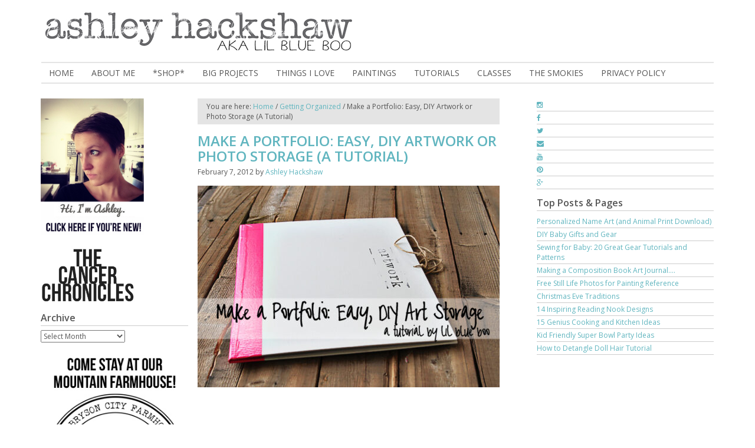

--- FILE ---
content_type: text/html; charset=UTF-8
request_url: https://www.lilblueboo.com/2012/02/make-a-portfolio-easy-diy-artwork-or-photo-storage-a-tutorial.html
body_size: 21398
content:
<!DOCTYPE html>
<html lang="en-US">
<head >
<meta charset="UTF-8" />
<meta name="viewport" content="width=device-width, initial-scale=1" />
<script data-no-optimize="1" data-cfasync="false">!function(){"use strict";const t={adt_ei:{identityApiKey:"plainText",source:"url",type:"plaintext",priority:1},adt_eih:{identityApiKey:"sha256",source:"urlh",type:"hashed",priority:2},sh_kit:{identityApiKey:"sha256",source:"urlhck",type:"hashed",priority:3}},e=Object.keys(t);function i(t){return function(t){const e=t.match(/((?=([a-z0-9._!#$%+^&*()[\]<>-]+))\2@[a-z0-9._-]+\.[a-z0-9._-]+)/gi);return e?e[0]:""}(function(t){return t.replace(/\s/g,"")}(t.toLowerCase()))}!async function(){const n=new URL(window.location.href),o=n.searchParams;let a=null;const r=Object.entries(t).sort(([,t],[,e])=>t.priority-e.priority).map(([t])=>t);for(const e of r){const n=o.get(e),r=t[e];if(!n||!r)continue;const c=decodeURIComponent(n),d="plaintext"===r.type&&i(c),s="hashed"===r.type&&c;if(d||s){a={value:c,config:r};break}}if(a){const{value:t,config:e}=a;window.adthrive=window.adthrive||{},window.adthrive.cmd=window.adthrive.cmd||[],window.adthrive.cmd.push(function(){window.adthrive.identityApi({source:e.source,[e.identityApiKey]:t},({success:i,data:n})=>{i?window.adthrive.log("info","Plugin","detectEmails",`Identity API called with ${e.type} email: ${t}`,n):window.adthrive.log("warning","Plugin","detectEmails",`Failed to call Identity API with ${e.type} email: ${t}`,n)})})}!function(t,e){const i=new URL(e);t.forEach(t=>i.searchParams.delete(t)),history.replaceState(null,"",i.toString())}(e,n)}()}();
</script><meta name='robots' content='index, follow, max-image-preview:large, max-snippet:-1, max-video-preview:-1' />

<script data-no-optimize="1" data-cfasync="false">
(function(w, d) {
	w.adthrive = w.adthrive || {};
	w.adthrive.cmd = w.adthrive.cmd || [];
	w.adthrive.plugin = 'adthrive-ads-3.10.0';
	w.adthrive.host = 'ads.adthrive.com';
	w.adthrive.integration = 'plugin';

	var commitParam = (w.adthriveCLS && w.adthriveCLS.bucket !== 'prod' && w.adthriveCLS.branch) ? '&commit=' + w.adthriveCLS.branch : '';

	var s = d.createElement('script');
	s.async = true;
	s.referrerpolicy='no-referrer-when-downgrade';
	s.src = 'https://' + w.adthrive.host + '/sites/5a0c793e06b574034f3f6190/ads.min.js?referrer=' + w.encodeURIComponent(w.location.href) + commitParam + '&cb=' + (Math.floor(Math.random() * 100) + 1) + '';
	var n = d.getElementsByTagName('script')[0];
	n.parentNode.insertBefore(s, n);
})(window, document);
</script>
<link rel="dns-prefetch" href="https://ads.adthrive.com/"><link rel="preconnect" href="https://ads.adthrive.com/"><link rel="preconnect" href="https://ads.adthrive.com/" crossorigin>
	<!-- This site is optimized with the Yoast SEO plugin v20.9 - https://yoast.com/wordpress/plugins/seo/ -->
	<title>Make a Portfolio: Easy, DIY Artwork Storage (A Tutorial)</title>
	<meta name="description" content="Keep your artwork....or your kiddo&#039;s artwork safe!" />
	<link rel="canonical" href="https://www.lilblueboo.com/2012/02/make-a-portfolio-easy-diy-artwork-or-photo-storage-a-tutorial.html" />
	<meta property="og:locale" content="en_US" />
	<meta property="og:type" content="article" />
	<meta property="og:title" content="Make a Portfolio: Easy, DIY Artwork Storage (A Tutorial)" />
	<meta property="og:description" content="Keep your artwork....or your kiddo&#039;s artwork safe!" />
	<meta property="og:url" content="https://www.lilblueboo.com/2012/02/make-a-portfolio-easy-diy-artwork-or-photo-storage-a-tutorial.html" />
	<meta property="og:site_name" content="Ashley Hackshaw / Lil Blue Boo" />
	<meta property="article:published_time" content="2012-02-08T03:46:20+00:00" />
	<meta property="article:modified_time" content="2017-11-25T02:40:32+00:00" />
	<meta property="og:image" content="https://www.lilblueboo.com/wp-content/uploads/2012/02/portfolio.jpg" />
	<meta name="author" content="Ashley Hackshaw" />
	<meta name="twitter:card" content="summary_large_image" />
	<meta name="twitter:creator" content="@lilblueboo" />
	<meta name="twitter:label1" content="Written by" />
	<meta name="twitter:data1" content="Ashley Hackshaw" />
	<meta name="twitter:label2" content="Est. reading time" />
	<meta name="twitter:data2" content="2 minutes" />
	<script type="application/ld+json" class="yoast-schema-graph">{"@context":"https://schema.org","@graph":[{"@type":"WebPage","@id":"https://www.lilblueboo.com/2012/02/make-a-portfolio-easy-diy-artwork-or-photo-storage-a-tutorial.html","url":"https://www.lilblueboo.com/2012/02/make-a-portfolio-easy-diy-artwork-or-photo-storage-a-tutorial.html","name":"Make a Portfolio: Easy, DIY Artwork Storage (A Tutorial)","isPartOf":{"@id":"https://www.lilblueboo.com/#website"},"primaryImageOfPage":{"@id":"https://www.lilblueboo.com/2012/02/make-a-portfolio-easy-diy-artwork-or-photo-storage-a-tutorial.html#primaryimage"},"image":{"@id":"https://www.lilblueboo.com/2012/02/make-a-portfolio-easy-diy-artwork-or-photo-storage-a-tutorial.html#primaryimage"},"thumbnailUrl":"https://www.lilblueboo.com/wp-content/uploads/2012/02/portfolio.jpg","datePublished":"2012-02-08T03:46:20+00:00","dateModified":"2017-11-25T02:40:32+00:00","author":{"@id":"https://www.lilblueboo.com/#/schema/person/f409fbe3a0efed33ef5f89557c393d9f"},"description":"Keep your artwork....or your kiddo's artwork safe!","inLanguage":"en-US","potentialAction":[{"@type":"ReadAction","target":["https://www.lilblueboo.com/2012/02/make-a-portfolio-easy-diy-artwork-or-photo-storage-a-tutorial.html"]}]},{"@type":"ImageObject","inLanguage":"en-US","@id":"https://www.lilblueboo.com/2012/02/make-a-portfolio-easy-diy-artwork-or-photo-storage-a-tutorial.html#primaryimage","url":"https://www.lilblueboo.com/wp-content/uploads/2012/02/portfolio.jpg","contentUrl":"https://www.lilblueboo.com/wp-content/uploads/2012/02/portfolio.jpg","width":640,"height":427},{"@type":"WebSite","@id":"https://www.lilblueboo.com/#website","url":"https://www.lilblueboo.com/","name":"Ashley Hackshaw / Lil Blue Boo","description":"Living a simple, creative life in small town USA. Bryson City. A Lifestyle Blog.","potentialAction":[{"@type":"SearchAction","target":{"@type":"EntryPoint","urlTemplate":"https://www.lilblueboo.com/?s={search_term_string}"},"query-input":"required name=search_term_string"}],"inLanguage":"en-US"},{"@type":"Person","@id":"https://www.lilblueboo.com/#/schema/person/f409fbe3a0efed33ef5f89557c393d9f","name":"Ashley Hackshaw","image":{"@type":"ImageObject","inLanguage":"en-US","@id":"https://www.lilblueboo.com/#/schema/person/image/","url":"https://secure.gravatar.com/avatar/cd20c90f0d3802f3d29dc65f573d1e4e93c4f564f8bbeede5d1c88ddf894c7ce?s=96&d=mm&r=g","contentUrl":"https://secure.gravatar.com/avatar/cd20c90f0d3802f3d29dc65f573d1e4e93c4f564f8bbeede5d1c88ddf894c7ce?s=96&d=mm&r=g","caption":"Ashley Hackshaw"},"description":"Living a simple, creative life in #smalltownusa Bryson City, NC. Renovating a 1960s ranch house and an old train depot. Thank you for reading! Read more in my about section. ","sameAs":["https://www.lilblueboo.com","https://twitter.com/lilblueboo"],"url":"https://www.lilblueboo.com/author/ashley"}]}</script>
	<!-- / Yoast SEO plugin. -->


<link rel='dns-prefetch' href='//assets.pinterest.com' />
<link rel='dns-prefetch' href='//stats.wp.com' />
<link rel='dns-prefetch' href='//maxcdn.bootstrapcdn.com' />
<link rel='dns-prefetch' href='//fonts.googleapis.com' />
<link rel='dns-prefetch' href='//v0.wordpress.com' />
<link rel='dns-prefetch' href='//jetpack.wordpress.com' />
<link rel='dns-prefetch' href='//s0.wp.com' />
<link rel='dns-prefetch' href='//public-api.wordpress.com' />
<link rel='dns-prefetch' href='//0.gravatar.com' />
<link rel='dns-prefetch' href='//1.gravatar.com' />
<link rel='dns-prefetch' href='//2.gravatar.com' />
<link rel="alternate" type="application/rss+xml" title="Ashley Hackshaw / Lil Blue Boo &raquo; Feed" href="http://feeds.feedburner.com/LilBlueBoo" />
<link rel="alternate" type="application/rss+xml" title="Ashley Hackshaw / Lil Blue Boo &raquo; Comments Feed" href="https://www.lilblueboo.com/comments/feed" />
<link rel="alternate" type="application/rss+xml" title="Ashley Hackshaw / Lil Blue Boo &raquo; Make a Portfolio: Easy, DIY Artwork or Photo Storage (A Tutorial) Comments Feed" href="https://www.lilblueboo.com/2012/02/make-a-portfolio-easy-diy-artwork-or-photo-storage-a-tutorial.html/feed" />
<link rel="alternate" title="oEmbed (JSON)" type="application/json+oembed" href="https://www.lilblueboo.com/wp-json/oembed/1.0/embed?url=https%3A%2F%2Fwww.lilblueboo.com%2F2012%2F02%2Fmake-a-portfolio-easy-diy-artwork-or-photo-storage-a-tutorial.html" />
<link rel="alternate" title="oEmbed (XML)" type="text/xml+oembed" href="https://www.lilblueboo.com/wp-json/oembed/1.0/embed?url=https%3A%2F%2Fwww.lilblueboo.com%2F2012%2F02%2Fmake-a-portfolio-easy-diy-artwork-or-photo-storage-a-tutorial.html&#038;format=xml" />
<style id='wp-img-auto-sizes-contain-inline-css' type='text/css'>
img:is([sizes=auto i],[sizes^="auto," i]){contain-intrinsic-size:3000px 1500px}
/*# sourceURL=wp-img-auto-sizes-contain-inline-css */
</style>
<link rel='stylesheet' id='lilblueboo-css' href='https://www.lilblueboo.com/wp-content/themes/lilblueboo/style.css?ver=0.0.3' type='text/css' media='all' />
<style id='wp-emoji-styles-inline-css' type='text/css'>

	img.wp-smiley, img.emoji {
		display: inline !important;
		border: none !important;
		box-shadow: none !important;
		height: 1em !important;
		width: 1em !important;
		margin: 0 0.07em !important;
		vertical-align: -0.1em !important;
		background: none !important;
		padding: 0 !important;
	}
/*# sourceURL=wp-emoji-styles-inline-css */
</style>
<style id='wp-block-library-inline-css' type='text/css'>
:root{--wp-block-synced-color:#7a00df;--wp-block-synced-color--rgb:122,0,223;--wp-bound-block-color:var(--wp-block-synced-color);--wp-editor-canvas-background:#ddd;--wp-admin-theme-color:#007cba;--wp-admin-theme-color--rgb:0,124,186;--wp-admin-theme-color-darker-10:#006ba1;--wp-admin-theme-color-darker-10--rgb:0,107,160.5;--wp-admin-theme-color-darker-20:#005a87;--wp-admin-theme-color-darker-20--rgb:0,90,135;--wp-admin-border-width-focus:2px}@media (min-resolution:192dpi){:root{--wp-admin-border-width-focus:1.5px}}.wp-element-button{cursor:pointer}:root .has-very-light-gray-background-color{background-color:#eee}:root .has-very-dark-gray-background-color{background-color:#313131}:root .has-very-light-gray-color{color:#eee}:root .has-very-dark-gray-color{color:#313131}:root .has-vivid-green-cyan-to-vivid-cyan-blue-gradient-background{background:linear-gradient(135deg,#00d084,#0693e3)}:root .has-purple-crush-gradient-background{background:linear-gradient(135deg,#34e2e4,#4721fb 50%,#ab1dfe)}:root .has-hazy-dawn-gradient-background{background:linear-gradient(135deg,#faaca8,#dad0ec)}:root .has-subdued-olive-gradient-background{background:linear-gradient(135deg,#fafae1,#67a671)}:root .has-atomic-cream-gradient-background{background:linear-gradient(135deg,#fdd79a,#004a59)}:root .has-nightshade-gradient-background{background:linear-gradient(135deg,#330968,#31cdcf)}:root .has-midnight-gradient-background{background:linear-gradient(135deg,#020381,#2874fc)}:root{--wp--preset--font-size--normal:16px;--wp--preset--font-size--huge:42px}.has-regular-font-size{font-size:1em}.has-larger-font-size{font-size:2.625em}.has-normal-font-size{font-size:var(--wp--preset--font-size--normal)}.has-huge-font-size{font-size:var(--wp--preset--font-size--huge)}.has-text-align-center{text-align:center}.has-text-align-left{text-align:left}.has-text-align-right{text-align:right}.has-fit-text{white-space:nowrap!important}#end-resizable-editor-section{display:none}.aligncenter{clear:both}.items-justified-left{justify-content:flex-start}.items-justified-center{justify-content:center}.items-justified-right{justify-content:flex-end}.items-justified-space-between{justify-content:space-between}.screen-reader-text{border:0;clip-path:inset(50%);height:1px;margin:-1px;overflow:hidden;padding:0;position:absolute;width:1px;word-wrap:normal!important}.screen-reader-text:focus{background-color:#ddd;clip-path:none;color:#444;display:block;font-size:1em;height:auto;left:5px;line-height:normal;padding:15px 23px 14px;text-decoration:none;top:5px;width:auto;z-index:100000}html :where(.has-border-color){border-style:solid}html :where([style*=border-top-color]){border-top-style:solid}html :where([style*=border-right-color]){border-right-style:solid}html :where([style*=border-bottom-color]){border-bottom-style:solid}html :where([style*=border-left-color]){border-left-style:solid}html :where([style*=border-width]){border-style:solid}html :where([style*=border-top-width]){border-top-style:solid}html :where([style*=border-right-width]){border-right-style:solid}html :where([style*=border-bottom-width]){border-bottom-style:solid}html :where([style*=border-left-width]){border-left-style:solid}html :where(img[class*=wp-image-]){height:auto;max-width:100%}:where(figure){margin:0 0 1em}html :where(.is-position-sticky){--wp-admin--admin-bar--position-offset:var(--wp-admin--admin-bar--height,0px)}@media screen and (max-width:600px){html :where(.is-position-sticky){--wp-admin--admin-bar--position-offset:0px}}

/*# sourceURL=wp-block-library-inline-css */
</style><style id='global-styles-inline-css' type='text/css'>
:root{--wp--preset--aspect-ratio--square: 1;--wp--preset--aspect-ratio--4-3: 4/3;--wp--preset--aspect-ratio--3-4: 3/4;--wp--preset--aspect-ratio--3-2: 3/2;--wp--preset--aspect-ratio--2-3: 2/3;--wp--preset--aspect-ratio--16-9: 16/9;--wp--preset--aspect-ratio--9-16: 9/16;--wp--preset--color--black: #000000;--wp--preset--color--cyan-bluish-gray: #abb8c3;--wp--preset--color--white: #ffffff;--wp--preset--color--pale-pink: #f78da7;--wp--preset--color--vivid-red: #cf2e2e;--wp--preset--color--luminous-vivid-orange: #ff6900;--wp--preset--color--luminous-vivid-amber: #fcb900;--wp--preset--color--light-green-cyan: #7bdcb5;--wp--preset--color--vivid-green-cyan: #00d084;--wp--preset--color--pale-cyan-blue: #8ed1fc;--wp--preset--color--vivid-cyan-blue: #0693e3;--wp--preset--color--vivid-purple: #9b51e0;--wp--preset--gradient--vivid-cyan-blue-to-vivid-purple: linear-gradient(135deg,rgb(6,147,227) 0%,rgb(155,81,224) 100%);--wp--preset--gradient--light-green-cyan-to-vivid-green-cyan: linear-gradient(135deg,rgb(122,220,180) 0%,rgb(0,208,130) 100%);--wp--preset--gradient--luminous-vivid-amber-to-luminous-vivid-orange: linear-gradient(135deg,rgb(252,185,0) 0%,rgb(255,105,0) 100%);--wp--preset--gradient--luminous-vivid-orange-to-vivid-red: linear-gradient(135deg,rgb(255,105,0) 0%,rgb(207,46,46) 100%);--wp--preset--gradient--very-light-gray-to-cyan-bluish-gray: linear-gradient(135deg,rgb(238,238,238) 0%,rgb(169,184,195) 100%);--wp--preset--gradient--cool-to-warm-spectrum: linear-gradient(135deg,rgb(74,234,220) 0%,rgb(151,120,209) 20%,rgb(207,42,186) 40%,rgb(238,44,130) 60%,rgb(251,105,98) 80%,rgb(254,248,76) 100%);--wp--preset--gradient--blush-light-purple: linear-gradient(135deg,rgb(255,206,236) 0%,rgb(152,150,240) 100%);--wp--preset--gradient--blush-bordeaux: linear-gradient(135deg,rgb(254,205,165) 0%,rgb(254,45,45) 50%,rgb(107,0,62) 100%);--wp--preset--gradient--luminous-dusk: linear-gradient(135deg,rgb(255,203,112) 0%,rgb(199,81,192) 50%,rgb(65,88,208) 100%);--wp--preset--gradient--pale-ocean: linear-gradient(135deg,rgb(255,245,203) 0%,rgb(182,227,212) 50%,rgb(51,167,181) 100%);--wp--preset--gradient--electric-grass: linear-gradient(135deg,rgb(202,248,128) 0%,rgb(113,206,126) 100%);--wp--preset--gradient--midnight: linear-gradient(135deg,rgb(2,3,129) 0%,rgb(40,116,252) 100%);--wp--preset--font-size--small: 13px;--wp--preset--font-size--medium: 20px;--wp--preset--font-size--large: 36px;--wp--preset--font-size--x-large: 42px;--wp--preset--spacing--20: 0.44rem;--wp--preset--spacing--30: 0.67rem;--wp--preset--spacing--40: 1rem;--wp--preset--spacing--50: 1.5rem;--wp--preset--spacing--60: 2.25rem;--wp--preset--spacing--70: 3.38rem;--wp--preset--spacing--80: 5.06rem;--wp--preset--shadow--natural: 6px 6px 9px rgba(0, 0, 0, 0.2);--wp--preset--shadow--deep: 12px 12px 50px rgba(0, 0, 0, 0.4);--wp--preset--shadow--sharp: 6px 6px 0px rgba(0, 0, 0, 0.2);--wp--preset--shadow--outlined: 6px 6px 0px -3px rgb(255, 255, 255), 6px 6px rgb(0, 0, 0);--wp--preset--shadow--crisp: 6px 6px 0px rgb(0, 0, 0);}:where(.is-layout-flex){gap: 0.5em;}:where(.is-layout-grid){gap: 0.5em;}body .is-layout-flex{display: flex;}.is-layout-flex{flex-wrap: wrap;align-items: center;}.is-layout-flex > :is(*, div){margin: 0;}body .is-layout-grid{display: grid;}.is-layout-grid > :is(*, div){margin: 0;}:where(.wp-block-columns.is-layout-flex){gap: 2em;}:where(.wp-block-columns.is-layout-grid){gap: 2em;}:where(.wp-block-post-template.is-layout-flex){gap: 1.25em;}:where(.wp-block-post-template.is-layout-grid){gap: 1.25em;}.has-black-color{color: var(--wp--preset--color--black) !important;}.has-cyan-bluish-gray-color{color: var(--wp--preset--color--cyan-bluish-gray) !important;}.has-white-color{color: var(--wp--preset--color--white) !important;}.has-pale-pink-color{color: var(--wp--preset--color--pale-pink) !important;}.has-vivid-red-color{color: var(--wp--preset--color--vivid-red) !important;}.has-luminous-vivid-orange-color{color: var(--wp--preset--color--luminous-vivid-orange) !important;}.has-luminous-vivid-amber-color{color: var(--wp--preset--color--luminous-vivid-amber) !important;}.has-light-green-cyan-color{color: var(--wp--preset--color--light-green-cyan) !important;}.has-vivid-green-cyan-color{color: var(--wp--preset--color--vivid-green-cyan) !important;}.has-pale-cyan-blue-color{color: var(--wp--preset--color--pale-cyan-blue) !important;}.has-vivid-cyan-blue-color{color: var(--wp--preset--color--vivid-cyan-blue) !important;}.has-vivid-purple-color{color: var(--wp--preset--color--vivid-purple) !important;}.has-black-background-color{background-color: var(--wp--preset--color--black) !important;}.has-cyan-bluish-gray-background-color{background-color: var(--wp--preset--color--cyan-bluish-gray) !important;}.has-white-background-color{background-color: var(--wp--preset--color--white) !important;}.has-pale-pink-background-color{background-color: var(--wp--preset--color--pale-pink) !important;}.has-vivid-red-background-color{background-color: var(--wp--preset--color--vivid-red) !important;}.has-luminous-vivid-orange-background-color{background-color: var(--wp--preset--color--luminous-vivid-orange) !important;}.has-luminous-vivid-amber-background-color{background-color: var(--wp--preset--color--luminous-vivid-amber) !important;}.has-light-green-cyan-background-color{background-color: var(--wp--preset--color--light-green-cyan) !important;}.has-vivid-green-cyan-background-color{background-color: var(--wp--preset--color--vivid-green-cyan) !important;}.has-pale-cyan-blue-background-color{background-color: var(--wp--preset--color--pale-cyan-blue) !important;}.has-vivid-cyan-blue-background-color{background-color: var(--wp--preset--color--vivid-cyan-blue) !important;}.has-vivid-purple-background-color{background-color: var(--wp--preset--color--vivid-purple) !important;}.has-black-border-color{border-color: var(--wp--preset--color--black) !important;}.has-cyan-bluish-gray-border-color{border-color: var(--wp--preset--color--cyan-bluish-gray) !important;}.has-white-border-color{border-color: var(--wp--preset--color--white) !important;}.has-pale-pink-border-color{border-color: var(--wp--preset--color--pale-pink) !important;}.has-vivid-red-border-color{border-color: var(--wp--preset--color--vivid-red) !important;}.has-luminous-vivid-orange-border-color{border-color: var(--wp--preset--color--luminous-vivid-orange) !important;}.has-luminous-vivid-amber-border-color{border-color: var(--wp--preset--color--luminous-vivid-amber) !important;}.has-light-green-cyan-border-color{border-color: var(--wp--preset--color--light-green-cyan) !important;}.has-vivid-green-cyan-border-color{border-color: var(--wp--preset--color--vivid-green-cyan) !important;}.has-pale-cyan-blue-border-color{border-color: var(--wp--preset--color--pale-cyan-blue) !important;}.has-vivid-cyan-blue-border-color{border-color: var(--wp--preset--color--vivid-cyan-blue) !important;}.has-vivid-purple-border-color{border-color: var(--wp--preset--color--vivid-purple) !important;}.has-vivid-cyan-blue-to-vivid-purple-gradient-background{background: var(--wp--preset--gradient--vivid-cyan-blue-to-vivid-purple) !important;}.has-light-green-cyan-to-vivid-green-cyan-gradient-background{background: var(--wp--preset--gradient--light-green-cyan-to-vivid-green-cyan) !important;}.has-luminous-vivid-amber-to-luminous-vivid-orange-gradient-background{background: var(--wp--preset--gradient--luminous-vivid-amber-to-luminous-vivid-orange) !important;}.has-luminous-vivid-orange-to-vivid-red-gradient-background{background: var(--wp--preset--gradient--luminous-vivid-orange-to-vivid-red) !important;}.has-very-light-gray-to-cyan-bluish-gray-gradient-background{background: var(--wp--preset--gradient--very-light-gray-to-cyan-bluish-gray) !important;}.has-cool-to-warm-spectrum-gradient-background{background: var(--wp--preset--gradient--cool-to-warm-spectrum) !important;}.has-blush-light-purple-gradient-background{background: var(--wp--preset--gradient--blush-light-purple) !important;}.has-blush-bordeaux-gradient-background{background: var(--wp--preset--gradient--blush-bordeaux) !important;}.has-luminous-dusk-gradient-background{background: var(--wp--preset--gradient--luminous-dusk) !important;}.has-pale-ocean-gradient-background{background: var(--wp--preset--gradient--pale-ocean) !important;}.has-electric-grass-gradient-background{background: var(--wp--preset--gradient--electric-grass) !important;}.has-midnight-gradient-background{background: var(--wp--preset--gradient--midnight) !important;}.has-small-font-size{font-size: var(--wp--preset--font-size--small) !important;}.has-medium-font-size{font-size: var(--wp--preset--font-size--medium) !important;}.has-large-font-size{font-size: var(--wp--preset--font-size--large) !important;}.has-x-large-font-size{font-size: var(--wp--preset--font-size--x-large) !important;}
/*# sourceURL=global-styles-inline-css */
</style>

<style id='classic-theme-styles-inline-css' type='text/css'>
/*! This file is auto-generated */
.wp-block-button__link{color:#fff;background-color:#32373c;border-radius:9999px;box-shadow:none;text-decoration:none;padding:calc(.667em + 2px) calc(1.333em + 2px);font-size:1.125em}.wp-block-file__button{background:#32373c;color:#fff;text-decoration:none}
/*# sourceURL=/wp-includes/css/classic-themes.min.css */
</style>
<link rel='stylesheet' id='wp-components-css' href='https://www.lilblueboo.com/wp-includes/css/dist/components/style.min.css?ver=6.9' type='text/css' media='all' />
<link rel='stylesheet' id='godaddy-styles-css' href='https://www.lilblueboo.com/wp-content/mu-plugins/vendor/wpex/godaddy-launch/includes/Dependencies/GoDaddy/Styles/build/latest.css?ver=2.0.2' type='text/css' media='all' />
<link rel='stylesheet' id='font-awesome-css' href='//maxcdn.bootstrapcdn.com/font-awesome/4.3.0/css/font-awesome.min.css?ver=0.0.3' type='text/css' media='all' />
<link rel='stylesheet' id='open-sans-css' href='https://fonts.googleapis.com/css?family=Open+Sans%3A300italic%2C400italic%2C600italic%2C300%2C400%2C600&#038;subset=latin%2Clatin-ext&#038;display=fallback&#038;ver=6.9' type='text/css' media='all' />
<script type="text/javascript" src="https://www.lilblueboo.com/wp-includes/js/jquery/jquery.min.js?ver=3.7.1" id="jquery-core-js"></script>
<script type="text/javascript" src="https://www.lilblueboo.com/wp-includes/js/jquery/jquery-migrate.min.js?ver=3.4.1" id="jquery-migrate-js"></script>
<link rel="https://api.w.org/" href="https://www.lilblueboo.com/wp-json/" /><link rel="alternate" title="JSON" type="application/json" href="https://www.lilblueboo.com/wp-json/wp/v2/posts/14932" /><link rel="EditURI" type="application/rsd+xml" title="RSD" href="https://www.lilblueboo.com/xmlrpc.php?rsd" />
<link rel='shortlink' href='https://www.lilblueboo.com/?p=14932' />
	<style>img#wpstats{display:none}</style>
		<link rel="Shortcut Icon" href="https://www.lilblueboo.com/wp-content/themes/lilblueboo/images/favicon.ico" type="image/x-icon" />
<link rel="apple-touch-icon" href="https://www.lilblueboo.com/wp-content/themes/lilblueboo/images/favicon_iphone.png">
<meta name="msapplication-TileColor" content="#009933">
<meta name="msapplication-TileImage" content="https://www.lilblueboo.com/wp-content/themes/lilblueboo/images/favicon_windows.png">
<link rel="pingback" href="https://www.lilblueboo.com/xmlrpc.php" />
<!-- Google Analytics -->
<script>
  (function(i,s,o,g,r,a,m){i['GoogleAnalyticsObject']=r;i[r]=i[r]||function(){
  (i[r].q=i[r].q||[]).push(arguments)},i[r].l=1*new Date();a=s.createElement(o),
  m=s.getElementsByTagName(o)[0];a.async=1;a.src=g;m.parentNode.insertBefore(a,m)
  })(window,document,'script','//www.google-analytics.com/analytics.js','ga');
  ga('create', 'UA-23009585-1', 'auto');
  ga('send', 'pageview');
</script>
<!-- End Google Analytics -->

<meta name="google-site-verification" content="-gkJNPCuzoVpb8ZUqjnowWK2tekf7L7FRemxwxNCJBI" /><link rel='stylesheet' id='jetpack-top-posts-widget-css' href='https://www.lilblueboo.com/wp-content/plugins/jetpack/modules/widgets/top-posts/style.css?ver=20141013' type='text/css' media='all' />
</head>
<body class="wp-singular post-template-default single single-post postid-14932 single-format-standard wp-theme-genesis wp-child-theme-lilblueboo header-image header-full-width sidebar-content-sidebar genesis-breadcrumbs-visible genesis-footer-widgets-hidden"><div class="site-container"><div class="main-banner"></div><header class="site-header"><div class="wrap"><div class="title-area"><div class="logo"><a href="https://www.lilblueboo.com"><img src="https://www.lilblueboo.com/wp-content/themes/lilblueboo/images/logo.png" alt="Lil Blue Boo"/></a></div></div></div></header><div id="mobileNavControl" class="mobileButton mobile-only">Menu <i class="fa fa-navicon fa-2x"></i></div>
	<script>
		jQuery(function($){
 			console.log("drop down");
			$( "#mobileNavControl" ).click(function() {
			$(".nav-primary").slideToggle();
			console.log("drop down");
			});
		});
	</script>
	<nav class="nav-primary" aria-label="Main"><div class="wrap"><ul id="menu-menu" class="menu genesis-nav-menu menu-primary"><li id="menu-item-10" class="menu-item menu-item-type-custom menu-item-object-custom menu-item-home menu-item-10"><a href="https://www.lilblueboo.com/"><span >Home</span></a></li>
<li id="menu-item-50937" class="menu-item menu-item-type-post_type menu-item-object-page menu-item-50937"><a href="https://www.lilblueboo.com/about"><span >About Me</span></a></li>
<li id="menu-item-9197" class="menu-item menu-item-type-custom menu-item-object-custom menu-item-9197"><a href="https://www.etsy.com/shop/lilblueboo"><span >*Shop*</span></a></li>
<li id="menu-item-53343" class="menu-item menu-item-type-custom menu-item-object-custom menu-item-has-children menu-item-53343"><a><span >Big Projects</span></a>
<ul class="sub-menu">
	<li id="menu-item-68558" class="menu-item menu-item-type-custom menu-item-object-custom menu-item-68558"><a href="https://www.lilblueboo.com/sixtyonepark"><span >Sixty-One Park Farmhouse</span></a></li>
	<li id="menu-item-68612" class="menu-item menu-item-type-post_type menu-item-object-page menu-item-68612"><a href="https://www.lilblueboo.com/onetwentymain"><span >One Twenty Main Farmhouse and Store</span></a></li>
	<li id="menu-item-53344" class="menu-item menu-item-type-taxonomy menu-item-object-category menu-item-53344"><a href="https://www.lilblueboo.com/category/house-on-hospital-hill"><span >House on Hospital Hill</span></a></li>
	<li id="menu-item-57411" class="menu-item menu-item-type-post_type menu-item-object-page menu-item-57411"><a href="https://www.lilblueboo.com/the-old-depot-project"><span >The Old Depot Project</span></a></li>
	<li id="menu-item-57412" class="menu-item menu-item-type-post_type menu-item-object-page menu-item-57412"><a href="https://www.lilblueboo.com/the-great-smoky-mountains"><span >The Great Smoky Mountains and Western NC Hiking</span></a></li>
	<li id="menu-item-68614" class="menu-item menu-item-type-taxonomy menu-item-object-category menu-item-68614"><a href="https://www.lilblueboo.com/category/bryson-city-outdoors"><span >Bryson City Outdoors</span></a></li>
	<li id="menu-item-53345" class="menu-item menu-item-type-taxonomy menu-item-object-category menu-item-53345"><a href="https://www.lilblueboo.com/category/home-tour"><span >Old California Home Tour</span></a></li>
</ul>
</li>
<li id="menu-item-63151" class="menu-item menu-item-type-custom menu-item-object-custom menu-item-has-children menu-item-63151"><a href="#"><span >THINGS I LOVE</span></a>
<ul class="sub-menu">
	<li id="menu-item-63153" class="menu-item menu-item-type-taxonomy menu-item-object-category menu-item-63153"><a href="https://www.lilblueboo.com/category/found-objects"><span >Scavenging</span></a></li>
	<li id="menu-item-63152" class="menu-item menu-item-type-taxonomy menu-item-object-category menu-item-63152"><a href="https://www.lilblueboo.com/category/books-2"><span >Reading</span></a></li>
	<li id="menu-item-63154" class="menu-item menu-item-type-taxonomy menu-item-object-category menu-item-63154"><a href="https://www.lilblueboo.com/category/michaels-makers"><span >Creating</span></a></li>
	<li id="menu-item-60468" class="menu-item menu-item-type-taxonomy menu-item-object-category menu-item-60468"><a href="https://www.lilblueboo.com/category/chickens"><span >Chickens</span></a></li>
	<li id="menu-item-63155" class="menu-item menu-item-type-taxonomy menu-item-object-category menu-item-63155"><a href="https://www.lilblueboo.com/category/painting-a-day"><span >Painting</span></a></li>
	<li id="menu-item-63156" class="menu-item menu-item-type-taxonomy menu-item-object-category menu-item-63156"><a href="https://www.lilblueboo.com/category/happy-the-happiest-dog"><span >Rescuing</span></a></li>
</ul>
</li>
<li id="menu-item-64650" class="menu-item menu-item-type-taxonomy menu-item-object-category menu-item-64650"><a href="https://www.lilblueboo.com/category/painting-a-day"><span >Paintings</span></a></li>
<li id="menu-item-50942" class="menu-item menu-item-type-post_type menu-item-object-page menu-item-50942"><a href="https://www.lilblueboo.com/lil-blue-boo-tutorials"><span >Tutorials</span></a></li>
<li id="menu-item-69423" class="menu-item menu-item-type-post_type menu-item-object-page menu-item-69423"><a href="https://www.lilblueboo.com/classes"><span >Classes</span></a></li>
<li id="menu-item-55809" class="menu-item menu-item-type-post_type menu-item-object-page menu-item-55809"><a href="https://www.lilblueboo.com/the-great-smoky-mountains"><span >The Smokies</span></a></li>
<li id="menu-item-64686" class="menu-item menu-item-type-post_type menu-item-object-page menu-item-64686"><a href="https://www.lilblueboo.com/privacypolicy"><span >Privacy Policy</span></a></li>
</ul></div></nav><div class="site-inner"><div class="wrap"><div class="content-sidebar-wrap"><main class="content"><div class="breadcrumb">You are here: <span class="breadcrumb-link-wrap"><a class="breadcrumb-link" href="https://www.lilblueboo.com/"><span class="breadcrumb-link-text-wrap">Home</span></a><meta ></span> <span aria-label="breadcrumb separator">/</span> <span class="breadcrumb-link-wrap"><a class="breadcrumb-link" href="https://www.lilblueboo.com/category/getting-organized"><span class="breadcrumb-link-text-wrap">Getting Organized</span></a><meta ></span> <span aria-label="breadcrumb separator">/</span> Make a Portfolio: Easy, DIY Artwork or Photo Storage (A Tutorial)</div><article class="post-14932 post type-post status-publish format-standard category-getting-organized category-kids-projects category-photography category-preserving-family-memories category-storage-2 category-things-ive-made category-toys-and-accessories category-tutorial tag-childrens-artwork tag-diy tag-home-decor-2 tag-organization-2 tag-photo-albums tag-photo-storage tag-storage tag-tutorial-2 tag-wall-art entry" aria-label="Make a Portfolio: Easy, DIY Artwork or Photo Storage (A Tutorial)"><header class="entry-header"><h1 class="entry-title">Make a Portfolio: Easy, DIY Artwork or Photo Storage (A Tutorial)</h1>
<p class="entry-meta"><time class="entry-time">February 7, 2012</time> by <span class="entry-author"><a href="https://www.lilblueboo.com/author/ashley" class="entry-author-link" rel="author"><span class="entry-author-name">Ashley Hackshaw</span></a></span>  </p></header><div class="entry-content"><p style="text-align: center;"><a href="https://www.lilblueboo.com/wp-content/uploads/2012/02/portfolio.jpg"><img decoding="async" class="aligncenter size-full wp-image-14934" title="Make a Portfolio: Easy, DIY Artwork or Photo Storage via lilblueboo.com" src="https://www.lilblueboo.com/wp-content/uploads/2012/02/portfolio.jpg" alt="Make a Portfolio: Easy, DIY Artwork or Photo Storage via lilblueboo.com" width="512" height="342" srcset="https://www.lilblueboo.com/wp-content/uploads/2012/02/portfolio.jpg 640w, https://www.lilblueboo.com/wp-content/uploads/2012/02/portfolio-300x200.jpg 300w, https://www.lilblueboo.com/wp-content/uploads/2012/02/portfolio-512x342.jpg 512w" sizes="(max-width: 512px) 100vw, 512px" /></a></p>
<p>I was organizing the studio today and needed a way to store some important artwork so it didn&#8217;t get damaged&#8230;..so I made a few easy portfolios for storage! They open up flat to lay the artwork in&#8230;.</p>
<p>&nbsp;</p>
<p style="text-align: center;"><a href="https://www.lilblueboo.com/wp-content/uploads/2012/02/IMG_2777.jpg"><img decoding="async" class="aligncenter size-full wp-image-14937" title="Make a Portfolio: Easy, DIY Artwork or Photo Storage via lilblueboo.com" src="https://www.lilblueboo.com/wp-content/uploads/2012/02/IMG_2777.jpg" alt="Make a Portfolio: Easy, DIY Artwork or Photo Storage via lilblueboo.com" width="512" height="342" srcset="https://www.lilblueboo.com/wp-content/uploads/2012/02/IMG_2777.jpg 640w, https://www.lilblueboo.com/wp-content/uploads/2012/02/IMG_2777-300x200.jpg 300w, https://www.lilblueboo.com/wp-content/uploads/2012/02/IMG_2777-512x342.jpg 512w" sizes="(max-width: 512px) 100vw, 512px" /></a></p>
<p>&#8230;.and then fold up and tie to keep the artwork safe and flat.  You could make one for each year to hold your kiddo&#8217;s precious art pieces from school&#8230;.or use it to hold large photos for transport if you are a photographer.</p>
<p><span id="more-14932"></span></p>
<p style="text-align: center;"><a href="https://www.lilblueboo.com/wp-content/uploads/2012/02/IMG_2795.jpg"><img loading="lazy" decoding="async" class="aligncenter size-full wp-image-14935" title="Make a Portfolio: Easy, DIY Artwork or Photo Storage via lilblueboo.com" src="https://www.lilblueboo.com/wp-content/uploads/2012/02/IMG_2795.jpg" alt="Make a Portfolio: Easy, DIY Artwork or Photo Storage via lilblueboo.com" width="512" height="342" srcset="https://www.lilblueboo.com/wp-content/uploads/2012/02/IMG_2795.jpg 640w, https://www.lilblueboo.com/wp-content/uploads/2012/02/IMG_2795-300x200.jpg 300w, https://www.lilblueboo.com/wp-content/uploads/2012/02/IMG_2795-512x342.jpg 512w" sizes="auto, (max-width: 512px) 100vw, 512px" /></a></p>
<p>To make a portfolio you just need two canvas art panels (the same ones used for painting), decorative duct tape, and some twine. Using my craft store coupon I got a 3-pack of canvas panels for $4.</p>
<p>&nbsp;</p>
<p style="text-align: center;"><a href="https://www.lilblueboo.com/wp-content/uploads/2012/02/IMG_2747.jpg"><img loading="lazy" decoding="async" class="aligncenter size-full wp-image-14947" title="Make a Portfolio: Easy, DIY Artwork or Photo Storage via lilblueboo.com" src="https://www.lilblueboo.com/wp-content/uploads/2012/02/IMG_2747.jpg" alt="Make a Portfolio: Easy, DIY Artwork or Photo Storage via lilblueboo.com" width="512" height="342" srcset="https://www.lilblueboo.com/wp-content/uploads/2012/02/IMG_2747.jpg 640w, https://www.lilblueboo.com/wp-content/uploads/2012/02/IMG_2747-300x200.jpg 300w, https://www.lilblueboo.com/wp-content/uploads/2012/02/IMG_2747-512x342.jpg 512w" sizes="auto, (max-width: 512px) 100vw, 512px" /></a></p>
<p>First, lay the canvas panels face down&#8230;..leaving about a half inch in between:</p>
<p>&nbsp;</p>
<p style="text-align: center;"><a href="https://www.lilblueboo.com/wp-content/uploads/2012/02/IMG_2750.jpg"></a><a href="https://www.lilblueboo.com/wp-content/uploads/2012/02/IMG_27501.jpg"><img loading="lazy" decoding="async" class="aligncenter size-full wp-image-14950" title="Make a Portfolio: Easy, DIY Artwork or Photo Storage via lilblueboo.com" src="https://www.lilblueboo.com/wp-content/uploads/2012/02/IMG_27501.jpg" alt="Make a Portfolio: Easy, DIY Artwork or Photo Storage via lilblueboo.com" width="512" height="342" srcset="https://www.lilblueboo.com/wp-content/uploads/2012/02/IMG_27501.jpg 640w, https://www.lilblueboo.com/wp-content/uploads/2012/02/IMG_27501-300x200.jpg 300w, https://www.lilblueboo.com/wp-content/uploads/2012/02/IMG_27501-512x342.jpg 512w" sizes="auto, (max-width: 512px) 100vw, 512px" /></a></p>
<p>Take a strip of duct tape and place it across the gap between the panels to connect the two:</p>
<p>&nbsp;</p>
<p style="text-align: center;"><a href="https://www.lilblueboo.com/wp-content/uploads/2012/02/IMG_2753.jpg"><img loading="lazy" decoding="async" class="aligncenter size-full wp-image-14945" title="Make a Portfolio: Easy, DIY Artwork or Photo Storage via lilblueboo.com" src="https://www.lilblueboo.com/wp-content/uploads/2012/02/IMG_2753.jpg" alt="Make a Portfolio: Easy, DIY Artwork or Photo Storage via lilblueboo.com" width="512" height="342" srcset="https://www.lilblueboo.com/wp-content/uploads/2012/02/IMG_2753.jpg 640w, https://www.lilblueboo.com/wp-content/uploads/2012/02/IMG_2753-300x200.jpg 300w, https://www.lilblueboo.com/wp-content/uploads/2012/02/IMG_2753-512x342.jpg 512w" sizes="auto, (max-width: 512px) 100vw, 512px" /></a></p>
<p>Wrap the tape ends around the other side and then turn the panels over. Place another piece of tape across the gap from the other side:</p>
<p>&nbsp;</p>
<p style="text-align: center;"><a href="https://www.lilblueboo.com/wp-content/uploads/2012/02/IMG_2754.jpg"><img loading="lazy" decoding="async" class="aligncenter size-full wp-image-14944" title="Make a Portfolio: Easy, DIY Artwork or Photo Storage via lilblueboo.com" src="https://www.lilblueboo.com/wp-content/uploads/2012/02/IMG_2754.jpg" alt="Make a Portfolio: Easy, DIY Artwork or Photo Storage via lilblueboo.com" width="512" height="342" srcset="https://www.lilblueboo.com/wp-content/uploads/2012/02/IMG_2754.jpg 640w, https://www.lilblueboo.com/wp-content/uploads/2012/02/IMG_2754-300x200.jpg 300w, https://www.lilblueboo.com/wp-content/uploads/2012/02/IMG_2754-512x342.jpg 512w" sizes="auto, (max-width: 512px) 100vw, 512px" /></a></p>
<p>You can add another row of tape on either side of the initial strips of tape to reinforce the bottom:</p>
<p>&nbsp;</p>
<p style="text-align: center;"><a href="https://www.lilblueboo.com/wp-content/uploads/2012/02/IMG_2758.jpg"><img loading="lazy" decoding="async" class="aligncenter size-full wp-image-14942" title="Make a Portfolio: Easy, DIY Artwork or Photo Storage via lilblueboo.com" src="https://www.lilblueboo.com/wp-content/uploads/2012/02/IMG_2758.jpg" alt="Make a Portfolio: Easy, DIY Artwork or Photo Storage via lilblueboo.com" width="512" height="342" srcset="https://www.lilblueboo.com/wp-content/uploads/2012/02/IMG_2758.jpg 640w, https://www.lilblueboo.com/wp-content/uploads/2012/02/IMG_2758-300x200.jpg 300w, https://www.lilblueboo.com/wp-content/uploads/2012/02/IMG_2758-512x342.jpg 512w" sizes="auto, (max-width: 512px) 100vw, 512px" /></a></p>
<p>Fold the two panels together and mark the center edge as shown:</p>
<p>&nbsp;</p>
<p style="text-align: center;"><a href="https://www.lilblueboo.com/wp-content/uploads/2012/02/IMG_2770.jpg"><img loading="lazy" decoding="async" class="aligncenter size-full wp-image-14940" title="Make a Portfolio: Easy, DIY Artwork or Photo Storage via lilblueboo.com" src="https://www.lilblueboo.com/wp-content/uploads/2012/02/IMG_2770.jpg" alt="Make a Portfolio: Easy, DIY Artwork or Photo Storage via lilblueboo.com" width="512" height="342" srcset="https://www.lilblueboo.com/wp-content/uploads/2012/02/IMG_2770.jpg 640w, https://www.lilblueboo.com/wp-content/uploads/2012/02/IMG_2770-300x200.jpg 300w, https://www.lilblueboo.com/wp-content/uploads/2012/02/IMG_2770-512x342.jpg 512w" sizes="auto, (max-width: 512px) 100vw, 512px" /></a></p>
<p>I used a drill to add a hole through both pieces of canvas:</p>
<p>&nbsp;</p>
<p style="text-align: center;"><a href="https://www.lilblueboo.com/wp-content/uploads/2012/02/IMG_2761.jpg"><img loading="lazy" decoding="async" class="aligncenter size-full wp-image-14941" title="Make a Portfolio: Easy, DIY Artwork or Photo Storage via lilblueboo.com" src="https://www.lilblueboo.com/wp-content/uploads/2012/02/IMG_2761.jpg" alt="Make a Portfolio: Easy, DIY Artwork or Photo Storage via lilblueboo.com" width="512" height="342" srcset="https://www.lilblueboo.com/wp-content/uploads/2012/02/IMG_2761.jpg 640w, https://www.lilblueboo.com/wp-content/uploads/2012/02/IMG_2761-300x200.jpg 300w, https://www.lilblueboo.com/wp-content/uploads/2012/02/IMG_2761-512x342.jpg 512w" sizes="auto, (max-width: 512px) 100vw, 512px" /></a></p>
<p>Tie twine through one hole and knot it as shown&#8230;.and repeat with another piece of twine for the hole on the second panel.</p>
<p>&nbsp;</p>
<p style="text-align: center;"><a href="https://www.lilblueboo.com/wp-content/uploads/2012/02/IMG_2773.jpg"><img loading="lazy" decoding="async" class="aligncenter size-full wp-image-14939" title="Make a Portfolio: Easy, DIY Artwork or Photo Storage via lilblueboo.com" src="https://www.lilblueboo.com/wp-content/uploads/2012/02/IMG_2773.jpg" alt="Make a Portfolio: Easy, DIY Artwork or Photo Storage via lilblueboo.com" width="512" height="342" srcset="https://www.lilblueboo.com/wp-content/uploads/2012/02/IMG_2773.jpg 640w, https://www.lilblueboo.com/wp-content/uploads/2012/02/IMG_2773-300x200.jpg 300w, https://www.lilblueboo.com/wp-content/uploads/2012/02/IMG_2773-512x342.jpg 512w" sizes="auto, (max-width: 512px) 100vw, 512px" /></a></p>
<p>I used large stamps to label my portfolio:</p>
<p>&nbsp;</p>
<p style="text-align: center;"><a href="https://www.lilblueboo.com/wp-content/uploads/2012/02/IMG_2775.jpg"><img loading="lazy" decoding="async" class="aligncenter size-full wp-image-14938" title="Make a Portfolio: Easy, DIY Artwork or Photo Storage via lilblueboo.com" src="https://www.lilblueboo.com/wp-content/uploads/2012/02/IMG_2775.jpg" alt="Make a Portfolio: Easy, DIY Artwork or Photo Storage via lilblueboo.com" width="512" height="342" srcset="https://www.lilblueboo.com/wp-content/uploads/2012/02/IMG_2775.jpg 640w, https://www.lilblueboo.com/wp-content/uploads/2012/02/IMG_2775-300x200.jpg 300w, https://www.lilblueboo.com/wp-content/uploads/2012/02/IMG_2775-512x342.jpg 512w" sizes="auto, (max-width: 512px) 100vw, 512px" /></a></p>
<p>A sturdy storage solution for artwork, prints, important papers, etc!</p>
<p style="text-align: center;"><a href="https://www.lilblueboo.com/wp-content/uploads/2012/02/IMG_2787.jpg"><img loading="lazy" decoding="async" class="aligncenter size-full wp-image-14933" title="Make a Portfolio: Easy, DIY Artwork or Photo Storage via lilblueboo.com" src="https://www.lilblueboo.com/wp-content/uploads/2012/02/IMG_2787.jpg" alt="Make a Portfolio: Easy, DIY Artwork or Photo Storage via lilblueboo.com" width="512" height="342" srcset="https://www.lilblueboo.com/wp-content/uploads/2012/02/IMG_2787.jpg 640w, https://www.lilblueboo.com/wp-content/uploads/2012/02/IMG_2787-300x200.jpg 300w, https://www.lilblueboo.com/wp-content/uploads/2012/02/IMG_2787-512x342.jpg 512w" sizes="auto, (max-width: 512px) 100vw, 512px" /></a></p>
<p>Pretty and unique&#8230;.you can use different colors of decorative duct tape to categorize multiple portfolios:</p>
<p>&nbsp;</p>
<p style="text-align: center;"><a href="https://www.lilblueboo.com/wp-content/uploads/2012/02/IMG_2785.jpg"><img loading="lazy" decoding="async" class="aligncenter size-full wp-image-14952" title="Make a Portfolio: Easy, DIY Artwork or Photo Storage via lilblueboo.com" src="https://www.lilblueboo.com/wp-content/uploads/2012/02/IMG_2785.jpg" alt="Make a Portfolio: Easy, DIY Artwork or Photo Storage via lilblueboo.com" width="512" height="342" srcset="https://www.lilblueboo.com/wp-content/uploads/2012/02/IMG_2785.jpg 640w, https://www.lilblueboo.com/wp-content/uploads/2012/02/IMG_2785-300x200.jpg 300w, https://www.lilblueboo.com/wp-content/uploads/2012/02/IMG_2785-512x342.jpg 512w" sizes="auto, (max-width: 512px) 100vw, 512px" /></a></p>
<p>I used this one to hold all of my silk screen transparencies and original artwork!</p>
<p>&nbsp;</p>
<p style="text-align: center;"><a href="https://www.lilblueboo.com/wp-content/uploads/2012/02/IMG_2782.jpg"><img loading="lazy" decoding="async" class="aligncenter size-full wp-image-14936" title="Make a Portfolio: Easy, DIY Artwork or Photo Storage via lilblueboo.com" src="https://www.lilblueboo.com/wp-content/uploads/2012/02/IMG_2782.jpg" alt="Make a Portfolio: Easy, DIY Artwork or Photo Storage via lilblueboo.com" width="512" height="342" srcset="https://www.lilblueboo.com/wp-content/uploads/2012/02/IMG_2782.jpg 640w, https://www.lilblueboo.com/wp-content/uploads/2012/02/IMG_2782-300x200.jpg 300w, https://www.lilblueboo.com/wp-content/uploads/2012/02/IMG_2782-512x342.jpg 512w" sizes="auto, (max-width: 512px) 100vw, 512px" /></a></p>
<p>&nbsp;</p>
<!--<rdf:RDF xmlns:rdf="http://www.w3.org/1999/02/22-rdf-syntax-ns#"
			xmlns:dc="http://purl.org/dc/elements/1.1/"
			xmlns:trackback="http://madskills.com/public/xml/rss/module/trackback/">
		<rdf:Description rdf:about="https://www.lilblueboo.com/2012/02/make-a-portfolio-easy-diy-artwork-or-photo-storage-a-tutorial.html"
    dc:identifier="https://www.lilblueboo.com/2012/02/make-a-portfolio-easy-diy-artwork-or-photo-storage-a-tutorial.html"
    dc:title="Make a Portfolio: Easy, DIY Artwork or Photo Storage (A Tutorial)"
    trackback:ping="https://www.lilblueboo.com/2012/02/make-a-portfolio-easy-diy-artwork-or-photo-storage-a-tutorial.html/trackback" />
</rdf:RDF>-->
</div><footer class="entry-footer"><p class="entry-meta"><span class="entry-categories">Filed Under: <a href="https://www.lilblueboo.com/category/getting-organized" rel="category tag">Getting Organized</a>, <a href="https://www.lilblueboo.com/category/kids-projects" rel="category tag">Kids Projects</a>, <a href="https://www.lilblueboo.com/category/photography" rel="category tag">Photography</a>, <a href="https://www.lilblueboo.com/category/preserving-family-memories" rel="category tag">Preserving Family Memories</a>, <a href="https://www.lilblueboo.com/category/storage-2" rel="category tag">Storage</a>, <a href="https://www.lilblueboo.com/category/things-ive-made" rel="category tag">Things I've Made</a>, <a href="https://www.lilblueboo.com/category/toys-and-accessories" rel="category tag">Toys and Accessories</a>, <a href="https://www.lilblueboo.com/category/tutorial" rel="category tag">Tutorial</a></span> <span class="entry-tags">Tagged With: <a href="https://www.lilblueboo.com/tag/childrens-artwork" rel="tag">children's artwork</a>, <a href="https://www.lilblueboo.com/tag/diy" rel="tag">DIY</a>, <a href="https://www.lilblueboo.com/tag/home-decor-2" rel="tag">home decor</a>, <a href="https://www.lilblueboo.com/tag/organization-2" rel="tag">organization</a>, <a href="https://www.lilblueboo.com/tag/photo-albums" rel="tag">photo albums</a>, <a href="https://www.lilblueboo.com/tag/photo-storage" rel="tag">photo storage</a>, <a href="https://www.lilblueboo.com/tag/storage" rel="tag">storage</a>, <a href="https://www.lilblueboo.com/tag/tutorial-2" rel="tag">tutorial</a>, <a href="https://www.lilblueboo.com/tag/wall-art" rel="tag">Wall Art</a></span></p></footer></article><section class="author-box"><img alt='' src='https://secure.gravatar.com/avatar/cd20c90f0d3802f3d29dc65f573d1e4e93c4f564f8bbeede5d1c88ddf894c7ce?s=70&#038;d=mm&#038;r=g' srcset='https://secure.gravatar.com/avatar/cd20c90f0d3802f3d29dc65f573d1e4e93c4f564f8bbeede5d1c88ddf894c7ce?s=140&#038;d=mm&#038;r=g 2x' class='avatar avatar-70 photo' height='70' width='70' loading='lazy' decoding='async'/><h4 class="author-box-title">About <span itemprop="name">Ashley Hackshaw</span></h4><div class="author-box-content" itemprop="description"><p>Living a simple, creative life in #smalltownusa Bryson City, NC.  Renovating a 1960s ranch house and  an old train depot. Thank you for reading! Read more in my  <a href="https://www.lilblueboo.com/about"><strong>about section. </strong></a></p>
</div></section><div class="entry-comments" id="comments"><h3>Comments</h3><ol class="comment-list">
	<li class="comment even thread-even depth-1" id="comment-40468">
	<article id="article-comment-40468">

		
		<header class="comment-header">
			<p class="comment-author">
				<img alt='' src='https://secure.gravatar.com/avatar/f024da3c53641224b532a4853fe503c3a568bf72f68ddadf7aefb42885838d06?s=48&#038;d=mm&#038;r=g' srcset='https://secure.gravatar.com/avatar/f024da3c53641224b532a4853fe503c3a568bf72f68ddadf7aefb42885838d06?s=96&#038;d=mm&#038;r=g 2x' class='avatar avatar-48 photo' height='48' width='48' loading='lazy' decoding='async'/><span class="comment-author-name">janelle</span> <span class="says">says</span>			</p>

			<p class="comment-meta"><time class="comment-time"><a class="comment-time-link" href="https://www.lilblueboo.com/2012/02/make-a-portfolio-easy-diy-artwork-or-photo-storage-a-tutorial.html#comment-40468">February 7, 2012 at 9:15 pm</a></time></p>		</header>

		<div class="comment-content">
			
			<p>ahh!  Super cute!  Love it!</p>
		</div>

		
		
	</article>
	</li><!-- #comment-## -->

	<li class="comment odd alt thread-odd thread-alt depth-1" id="comment-40467">
	<article id="article-comment-40467">

		
		<header class="comment-header">
			<p class="comment-author">
				<img alt='' src='https://secure.gravatar.com/avatar/14204e2f24f165436cc2a3b527511dcbf04fbd32baf03e5a0a3bd2c89ef84874?s=48&#038;d=mm&#038;r=g' srcset='https://secure.gravatar.com/avatar/14204e2f24f165436cc2a3b527511dcbf04fbd32baf03e5a0a3bd2c89ef84874?s=96&#038;d=mm&#038;r=g 2x' class='avatar avatar-48 photo' height='48' width='48' loading='lazy' decoding='async'/><span class="comment-author-name"><a href="http://www.facebook.com/pages/Dragonflies-Starry-Skies/274338189276524" class="comment-author-link" rel="external nofollow">Qudsia Ahmed</a></span> <span class="says">says</span>			</p>

			<p class="comment-meta"><time class="comment-time"><a class="comment-time-link" href="https://www.lilblueboo.com/2012/02/make-a-portfolio-easy-diy-artwork-or-photo-storage-a-tutorial.html#comment-40467">February 7, 2012 at 9:05 pm</a></time></p>		</header>

		<div class="comment-content">
			
			<p>Nice idea! How did you ensure that the pieces didn&#8217;t fall out the bottom when you stood it up?</p>
		</div>

		
		
	</article>
	<ul class="children">

	<li class="comment byuser comment-author-ashley bypostauthor even depth-2" id="comment-40490">
	<article id="article-comment-40490">

		
		<header class="comment-header">
			<p class="comment-author">
				<img alt='' src='https://secure.gravatar.com/avatar/cd20c90f0d3802f3d29dc65f573d1e4e93c4f564f8bbeede5d1c88ddf894c7ce?s=48&#038;d=mm&#038;r=g' srcset='https://secure.gravatar.com/avatar/cd20c90f0d3802f3d29dc65f573d1e4e93c4f564f8bbeede5d1c88ddf894c7ce?s=96&#038;d=mm&#038;r=g 2x' class='avatar avatar-48 photo' height='48' width='48' loading='lazy' decoding='async'/><span class="comment-author-name">Ashley</span> <span class="says">says</span>			</p>

			<p class="comment-meta"><time class="comment-time"><a class="comment-time-link" href="https://www.lilblueboo.com/2012/02/make-a-portfolio-easy-diy-artwork-or-photo-storage-a-tutorial.html#comment-40490">February 8, 2012 at 9:14 am</a></time></p>		</header>

		<div class="comment-content">
			
			<p>You just have to keep it so the tape is at the bottom&#8230;.but if you have enough artwork in it nothing falls out!</p>
		</div>

		
		
	</article>
	</li><!-- #comment-## -->
</ul><!-- .children -->
</li><!-- #comment-## -->

	<li class="comment odd alt thread-even depth-1" id="comment-40472">
	<article id="article-comment-40472">

		
		<header class="comment-header">
			<p class="comment-author">
				<img alt='' src='https://secure.gravatar.com/avatar/476db28b0904b4437261313b0292174035d3d16a900a403ceafea2dc751f3ca1?s=48&#038;d=mm&#038;r=g' srcset='https://secure.gravatar.com/avatar/476db28b0904b4437261313b0292174035d3d16a900a403ceafea2dc751f3ca1?s=96&#038;d=mm&#038;r=g 2x' class='avatar avatar-48 photo' height='48' width='48' loading='lazy' decoding='async'/><span class="comment-author-name">Teefanny</span> <span class="says">says</span>			</p>

			<p class="comment-meta"><time class="comment-time"><a class="comment-time-link" href="https://www.lilblueboo.com/2012/02/make-a-portfolio-easy-diy-artwork-or-photo-storage-a-tutorial.html#comment-40472">February 7, 2012 at 9:54 pm</a></time></p>		</header>

		<div class="comment-content">
			
			<p>Stud Muffin&#8230;as in you are a&#8230;this is going on my &#8220;to do&#8221; list for my Sweet Sid&#8217;s birthday next week.  Thanks for the idea!</p>
		</div>

		
		
	</article>
	</li><!-- #comment-## -->

	<li class="comment even thread-odd thread-alt depth-1" id="comment-40473">
	<article id="article-comment-40473">

		
		<header class="comment-header">
			<p class="comment-author">
				<img alt='' src='https://secure.gravatar.com/avatar/6539b9ddf73c0e579c0c0f712016015049550dc068f6f00ca2b272f336a7fe47?s=48&#038;d=mm&#038;r=g' srcset='https://secure.gravatar.com/avatar/6539b9ddf73c0e579c0c0f712016015049550dc068f6f00ca2b272f336a7fe47?s=96&#038;d=mm&#038;r=g 2x' class='avatar avatar-48 photo' height='48' width='48' loading='lazy' decoding='async'/><span class="comment-author-name"><a href="http://titus2workinprogress.blogspot.com/" class="comment-author-link" rel="external nofollow">Kristen</a></span> <span class="says">says</span>			</p>

			<p class="comment-meta"><time class="comment-time"><a class="comment-time-link" href="https://www.lilblueboo.com/2012/02/make-a-portfolio-easy-diy-artwork-or-photo-storage-a-tutorial.html#comment-40473">February 7, 2012 at 10:18 pm</a></time></p>		</header>

		<div class="comment-content">
			
			<p>Cute idea!</p>
		</div>

		
		
	</article>
	</li><!-- #comment-## -->

	<li class="comment odd alt thread-even depth-1" id="comment-40470">
	<article id="article-comment-40470">

		
		<header class="comment-header">
			<p class="comment-author">
				<img alt='' src='https://secure.gravatar.com/avatar/bc4809f6b4f2c704f8bfea241b940a85bbc000e103ce5eb22f595693c679b364?s=48&#038;d=mm&#038;r=g' srcset='https://secure.gravatar.com/avatar/bc4809f6b4f2c704f8bfea241b940a85bbc000e103ce5eb22f595693c679b364?s=96&#038;d=mm&#038;r=g 2x' class='avatar avatar-48 photo' height='48' width='48' loading='lazy' decoding='async'/><span class="comment-author-name">Bree</span> <span class="says">says</span>			</p>

			<p class="comment-meta"><time class="comment-time"><a class="comment-time-link" href="https://www.lilblueboo.com/2012/02/make-a-portfolio-easy-diy-artwork-or-photo-storage-a-tutorial.html#comment-40470">February 7, 2012 at 9:23 pm</a></time></p>		</header>

		<div class="comment-content">
			
			<p>Love it!!! Totally gonna buy some tomorrow during my hobby lobby trip!</p>
		</div>

		
		
	</article>
	</li><!-- #comment-## -->

	<li class="comment even thread-odd thread-alt depth-1" id="comment-40474">
	<article id="article-comment-40474">

		
		<header class="comment-header">
			<p class="comment-author">
				<img alt='' src='https://secure.gravatar.com/avatar/84c15f9824f4fb103b5924136429433923b93a7db395f3631d3d2578c75bc5d7?s=48&#038;d=mm&#038;r=g' srcset='https://secure.gravatar.com/avatar/84c15f9824f4fb103b5924136429433923b93a7db395f3631d3d2578c75bc5d7?s=96&#038;d=mm&#038;r=g 2x' class='avatar avatar-48 photo' height='48' width='48' loading='lazy' decoding='async'/><span class="comment-author-name"><a href="http://createdwithlove.typepad.com/lifeasweknowit" class="comment-author-link" rel="external nofollow">Carin</a></span> <span class="says">says</span>			</p>

			<p class="comment-meta"><time class="comment-time"><a class="comment-time-link" href="https://www.lilblueboo.com/2012/02/make-a-portfolio-easy-diy-artwork-or-photo-storage-a-tutorial.html#comment-40474">February 7, 2012 at 11:02 pm</a></time></p>		</header>

		<div class="comment-content">
			
			<p>Oooh! This is nice and easy, yet super cute. I love that you added the twine for a natural touch!</p>
		</div>

		
		
	</article>
	</li><!-- #comment-## -->

	<li class="comment odd alt thread-even depth-1" id="comment-40475">
	<article id="article-comment-40475">

		
		<header class="comment-header">
			<p class="comment-author">
				<img alt='' src='https://secure.gravatar.com/avatar/5ffb1bf314201a841ec82ba8059be407e8b2c4b1efb107249e835e5970d16a33?s=48&#038;d=mm&#038;r=g' srcset='https://secure.gravatar.com/avatar/5ffb1bf314201a841ec82ba8059be407e8b2c4b1efb107249e835e5970d16a33?s=96&#038;d=mm&#038;r=g 2x' class='avatar avatar-48 photo' height='48' width='48' loading='lazy' decoding='async'/><span class="comment-author-name"><a href="http://www.sowonderfulsomarvelous.com" class="comment-author-link" rel="external nofollow">Michelle</a></span> <span class="says">says</span>			</p>

			<p class="comment-meta"><time class="comment-time"><a class="comment-time-link" href="https://www.lilblueboo.com/2012/02/make-a-portfolio-easy-diy-artwork-or-photo-storage-a-tutorial.html#comment-40475">February 7, 2012 at 11:18 pm</a></time></p>		</header>

		<div class="comment-content">
			
			<p>This is genius and I&#8217;ve never thought about doing this.  Pinning &amp; sharing to FB.</p>
		</div>

		
		
	</article>
	</li><!-- #comment-## -->

	<li class="comment even thread-odd thread-alt depth-1" id="comment-40481">
	<article id="article-comment-40481">

		
		<header class="comment-header">
			<p class="comment-author">
				<img alt='' src='https://secure.gravatar.com/avatar/b50a9d7a35387ce28f6b5268e1174a82494e65a9cedd50593660cce0c9735c7a?s=48&#038;d=mm&#038;r=g' srcset='https://secure.gravatar.com/avatar/b50a9d7a35387ce28f6b5268e1174a82494e65a9cedd50593660cce0c9735c7a?s=96&#038;d=mm&#038;r=g 2x' class='avatar avatar-48 photo' height='48' width='48' loading='lazy' decoding='async'/><span class="comment-author-name">Claudia Méndez</span> <span class="says">says</span>			</p>

			<p class="comment-meta"><time class="comment-time"><a class="comment-time-link" href="https://www.lilblueboo.com/2012/02/make-a-portfolio-easy-diy-artwork-or-photo-storage-a-tutorial.html#comment-40481">February 8, 2012 at 1:11 am</a></time></p>		</header>

		<div class="comment-content">
			
			<p>Es una idea muy practica, muy sencilla y muy bonita, creo que la hare no solo para guardar fotos, tambien documentos, y los recuerdos de mis hijos, hasta creo que a mi hijo de profesional le va a encantar para llevar ahi sus creaciones artisticas ; ). Gracias por el tip.</p>
<p>Feliz dia.</p>
		</div>

		
		
	</article>
	</li><!-- #comment-## -->

	<li class="comment odd alt thread-even depth-1" id="comment-40482">
	<article id="article-comment-40482">

		
		<header class="comment-header">
			<p class="comment-author">
				<img alt='' src='https://secure.gravatar.com/avatar/1a96e59dd97c25f47534b5d77a1d4c35e0ef3872e781c045d23aa18fb1886217?s=48&#038;d=mm&#038;r=g' srcset='https://secure.gravatar.com/avatar/1a96e59dd97c25f47534b5d77a1d4c35e0ef3872e781c045d23aa18fb1886217?s=96&#038;d=mm&#038;r=g 2x' class='avatar avatar-48 photo' height='48' width='48' loading='lazy' decoding='async'/><span class="comment-author-name"><a href="http://www.portfolios-and-art-cases.com/xporovexpor.html" class="comment-author-link" rel="external nofollow">Ryan Pippin</a></span> <span class="says">says</span>			</p>

			<p class="comment-meta"><time class="comment-time"><a class="comment-time-link" href="https://www.lilblueboo.com/2012/02/make-a-portfolio-easy-diy-artwork-or-photo-storage-a-tutorial.html#comment-40482">February 8, 2012 at 3:01 am</a></time></p>		</header>

		<div class="comment-content">
			
			<p>Thanks for telling us how to make an art portfolio cases. I can now make portfolios of an size including large art portfolios,</p>
		</div>

		
		
	</article>
	</li><!-- #comment-## -->

	<li class="comment even thread-odd thread-alt depth-1" id="comment-40488">
	<article id="article-comment-40488">

		
		<header class="comment-header">
			<p class="comment-author">
				<img alt='' src='https://secure.gravatar.com/avatar/8acb4a61c687f5146b1d6b621963de14a2f809ce775c49b145bf1bbfff46d38c?s=48&#038;d=mm&#038;r=g' srcset='https://secure.gravatar.com/avatar/8acb4a61c687f5146b1d6b621963de14a2f809ce775c49b145bf1bbfff46d38c?s=96&#038;d=mm&#038;r=g 2x' class='avatar avatar-48 photo' height='48' width='48' loading='lazy' decoding='async'/><span class="comment-author-name">Seriously Sassy Mama</span> <span class="says">says</span>			</p>

			<p class="comment-meta"><time class="comment-time"><a class="comment-time-link" href="https://www.lilblueboo.com/2012/02/make-a-portfolio-easy-diy-artwork-or-photo-storage-a-tutorial.html#comment-40488">February 8, 2012 at 7:51 am</a></time></p>		</header>

		<div class="comment-content">
			
			<p>Very crafty missy.  I pinned this this morning before I read this post.  Funny!</p>
		</div>

		
		
	</article>
	</li><!-- #comment-## -->

	<li class="comment odd alt thread-even depth-1" id="comment-40484">
	<article id="article-comment-40484">

		
		<header class="comment-header">
			<p class="comment-author">
				<img alt='' src='https://secure.gravatar.com/avatar/d1777506d096990c15eb8ab68fe47d0b79d9e55b87d859168485f7828122280f?s=48&#038;d=mm&#038;r=g' srcset='https://secure.gravatar.com/avatar/d1777506d096990c15eb8ab68fe47d0b79d9e55b87d859168485f7828122280f?s=96&#038;d=mm&#038;r=g 2x' class='avatar avatar-48 photo' height='48' width='48' loading='lazy' decoding='async'/><span class="comment-author-name">Bev</span> <span class="says">says</span>			</p>

			<p class="comment-meta"><time class="comment-time"><a class="comment-time-link" href="https://www.lilblueboo.com/2012/02/make-a-portfolio-easy-diy-artwork-or-photo-storage-a-tutorial.html#comment-40484">February 8, 2012 at 5:56 am</a></time></p>		</header>

		<div class="comment-content">
			
			<p>Genius!  Did you put a clear envelope inside to hold everything?</p>
		</div>

		
		
	</article>
	</li><!-- #comment-## -->

	<li class="comment even thread-odd thread-alt depth-1" id="comment-40489">
	<article id="article-comment-40489">

		
		<header class="comment-header">
			<p class="comment-author">
				<img alt='' src='https://secure.gravatar.com/avatar/cef38f752f23ef642217d9e35e54e7390b68ca1bfd5da2141d79685fff1ab3a7?s=48&#038;d=mm&#038;r=g' srcset='https://secure.gravatar.com/avatar/cef38f752f23ef642217d9e35e54e7390b68ca1bfd5da2141d79685fff1ab3a7?s=96&#038;d=mm&#038;r=g 2x' class='avatar avatar-48 photo' height='48' width='48' loading='lazy' decoding='async'/><span class="comment-author-name"><a href="http://hutchinsonherd.blogspot.com" class="comment-author-link" rel="external nofollow">Jennifer</a></span> <span class="says">says</span>			</p>

			<p class="comment-meta"><time class="comment-time"><a class="comment-time-link" href="https://www.lilblueboo.com/2012/02/make-a-portfolio-easy-diy-artwork-or-photo-storage-a-tutorial.html#comment-40489">February 8, 2012 at 9:13 am</a></time></p>		</header>

		<div class="comment-content">
			
			<p>Awesome Idea- I just bought some at Joann&#8217;s at 50% off but was not sure what to do with them!  Awesome Project Girl!<br />
~Jen @ hutchinsonherd.blogspot.com</p>
		</div>

		
		
	</article>
	</li><!-- #comment-## -->

	<li class="comment odd alt thread-even depth-1" id="comment-40493">
	<article id="article-comment-40493">

		
		<header class="comment-header">
			<p class="comment-author">
				<img alt='' src='https://secure.gravatar.com/avatar/9cf591c58d28bf6a5ba09504bbb28c2ec12cf45e21db0cd03b758250683130b1?s=48&#038;d=mm&#038;r=g' srcset='https://secure.gravatar.com/avatar/9cf591c58d28bf6a5ba09504bbb28c2ec12cf45e21db0cd03b758250683130b1?s=96&#038;d=mm&#038;r=g 2x' class='avatar avatar-48 photo' height='48' width='48' loading='lazy' decoding='async'/><span class="comment-author-name"><a href="http://www.luluandcompany.net" class="comment-author-link" rel="external nofollow">Lulu</a></span> <span class="says">says</span>			</p>

			<p class="comment-meta"><time class="comment-time"><a class="comment-time-link" href="https://www.lilblueboo.com/2012/02/make-a-portfolio-easy-diy-artwork-or-photo-storage-a-tutorial.html#comment-40493">February 8, 2012 at 10:52 am</a></time></p>		</header>

		<div class="comment-content">
			
			<p>Brilliant!!!! Can&#8217;t wait to make some of my own!!! You are fantastic!<br />
xo,<br />
Lulu</p>
		</div>

		
		
	</article>
	</li><!-- #comment-## -->

	<li class="comment even thread-odd thread-alt depth-1" id="comment-40494">
	<article id="article-comment-40494">

		
		<header class="comment-header">
			<p class="comment-author">
				<img alt='' src='https://secure.gravatar.com/avatar/41d3e2c7f381eb008957d93f49ddb1bd440f364d12c38f9807c25922bd839089?s=48&#038;d=mm&#038;r=g' srcset='https://secure.gravatar.com/avatar/41d3e2c7f381eb008957d93f49ddb1bd440f364d12c38f9807c25922bd839089?s=96&#038;d=mm&#038;r=g 2x' class='avatar avatar-48 photo' height='48' width='48' loading='lazy' decoding='async'/><span class="comment-author-name">chrissi</span> <span class="says">says</span>			</p>

			<p class="comment-meta"><time class="comment-time"><a class="comment-time-link" href="https://www.lilblueboo.com/2012/02/make-a-portfolio-easy-diy-artwork-or-photo-storage-a-tutorial.html#comment-40494">February 8, 2012 at 11:02 am</a></time></p>		</header>

		<div class="comment-content">
			
			<p>I so need this. Thanks!</p>
		</div>

		
		
	</article>
	</li><!-- #comment-## -->

	<li class="comment odd alt thread-even depth-1" id="comment-40497">
	<article id="article-comment-40497">

		
		<header class="comment-header">
			<p class="comment-author">
				<img alt='' src='https://secure.gravatar.com/avatar/be309680c40c73f01b9de77a931e21b07e95c7ef777b8e104832a8fba43439d0?s=48&#038;d=mm&#038;r=g' srcset='https://secure.gravatar.com/avatar/be309680c40c73f01b9de77a931e21b07e95c7ef777b8e104832a8fba43439d0?s=96&#038;d=mm&#038;r=g 2x' class='avatar avatar-48 photo' height='48' width='48' loading='lazy' decoding='async'/><span class="comment-author-name"><a href="http://shanehalbach.com" class="comment-author-link" rel="external nofollow">Sara</a></span> <span class="says">says</span>			</p>

			<p class="comment-meta"><time class="comment-time"><a class="comment-time-link" href="https://www.lilblueboo.com/2012/02/make-a-portfolio-easy-diy-artwork-or-photo-storage-a-tutorial.html#comment-40497">February 8, 2012 at 12:03 pm</a></time></p>		</header>

		<div class="comment-content">
			
			<p>I have been meaning (for years) to buy portfolios for each of my kids to store artwork.  This is a much better solution!</p>
		</div>

		
		
	</article>
	</li><!-- #comment-## -->

	<li class="comment even thread-odd thread-alt depth-1" id="comment-40517">
	<article id="article-comment-40517">

		
		<header class="comment-header">
			<p class="comment-author">
				<img alt='' src='https://secure.gravatar.com/avatar/c8b0a55232646c0a3336f8876336bdfe082643c53029ee7a09dc0f82ccdb4162?s=48&#038;d=mm&#038;r=g' srcset='https://secure.gravatar.com/avatar/c8b0a55232646c0a3336f8876336bdfe082643c53029ee7a09dc0f82ccdb4162?s=96&#038;d=mm&#038;r=g 2x' class='avatar avatar-48 photo' height='48' width='48' loading='lazy' decoding='async'/><span class="comment-author-name">LisaT</span> <span class="says">says</span>			</p>

			<p class="comment-meta"><time class="comment-time"><a class="comment-time-link" href="https://www.lilblueboo.com/2012/02/make-a-portfolio-easy-diy-artwork-or-photo-storage-a-tutorial.html#comment-40517">February 8, 2012 at 5:15 pm</a></time></p>		</header>

		<div class="comment-content">
			
			<p>This is an awesome idea! Easy, inexpensive and practical.</p>
		</div>

		
		
	</article>
	</li><!-- #comment-## -->

	<li class="comment odd alt thread-even depth-1" id="comment-40519">
	<article id="article-comment-40519">

		
		<header class="comment-header">
			<p class="comment-author">
				<img alt='' src='https://secure.gravatar.com/avatar/bab8f4edc118488b70e19ed50c51a07d9f16ceb9a5ea1427983db15c58c035d7?s=48&#038;d=mm&#038;r=g' srcset='https://secure.gravatar.com/avatar/bab8f4edc118488b70e19ed50c51a07d9f16ceb9a5ea1427983db15c58c035d7?s=96&#038;d=mm&#038;r=g 2x' class='avatar avatar-48 photo' height='48' width='48' loading='lazy' decoding='async'/><span class="comment-author-name">Beth Morrow</span> <span class="says">says</span>			</p>

			<p class="comment-meta"><time class="comment-time"><a class="comment-time-link" href="https://www.lilblueboo.com/2012/02/make-a-portfolio-easy-diy-artwork-or-photo-storage-a-tutorial.html#comment-40519">February 8, 2012 at 6:07 pm</a></time></p>		</header>

		<div class="comment-content">
			
			<p>Great idea&#8230;I can do this!  Thanks!!!</p>
		</div>

		
		
	</article>
	</li><!-- #comment-## -->

	<li class="comment even thread-odd thread-alt depth-1" id="comment-40532">
	<article id="article-comment-40532">

		
		<header class="comment-header">
			<p class="comment-author">
				<img alt='' src='https://secure.gravatar.com/avatar/389d610fada19e146ef97571e6fdadacea07b1756b65ada5070872b63909b727?s=48&#038;d=mm&#038;r=g' srcset='https://secure.gravatar.com/avatar/389d610fada19e146ef97571e6fdadacea07b1756b65ada5070872b63909b727?s=96&#038;d=mm&#038;r=g 2x' class='avatar avatar-48 photo' height='48' width='48' loading='lazy' decoding='async'/><span class="comment-author-name">Kathy Walston</span> <span class="says">says</span>			</p>

			<p class="comment-meta"><time class="comment-time"><a class="comment-time-link" href="https://www.lilblueboo.com/2012/02/make-a-portfolio-easy-diy-artwork-or-photo-storage-a-tutorial.html#comment-40532">February 8, 2012 at 8:08 pm</a></time></p>		</header>

		<div class="comment-content">
			
			<p>Ashley, I just have to tell you that you get more done in one day while you are on chemo that I get done in a month perfectly healthy!!  I know you have tons of energy but could you please bottle some of that and sell it to those of us deficient in that area?!  We would be forever grateful!  Take care of yourself!!</p>
		</div>

		
		
	</article>
	</li><!-- #comment-## -->

	<li class="comment odd alt thread-even depth-1" id="comment-40533">
	<article id="article-comment-40533">

		
		<header class="comment-header">
			<p class="comment-author">
				<img alt='' src='https://secure.gravatar.com/avatar/c0cb20e9721c3eece2c1c0c9cd73e9f6996535254d7b55edb593e4ccd8954fe7?s=48&#038;d=mm&#038;r=g' srcset='https://secure.gravatar.com/avatar/c0cb20e9721c3eece2c1c0c9cd73e9f6996535254d7b55edb593e4ccd8954fe7?s=96&#038;d=mm&#038;r=g 2x' class='avatar avatar-48 photo' height='48' width='48' loading='lazy' decoding='async'/><span class="comment-author-name">fran</span> <span class="says">says</span>			</p>

			<p class="comment-meta"><time class="comment-time"><a class="comment-time-link" href="https://www.lilblueboo.com/2012/02/make-a-portfolio-easy-diy-artwork-or-photo-storage-a-tutorial.html#comment-40533">February 8, 2012 at 8:37 pm</a></time></p>		</header>

		<div class="comment-content">
			
			<p>Hi Ashley<br />
I have been a long time lurker, you are a inspiration and amazement to me!  This is such a brilliant idea! I spent hours today trying to find a solution to the random pieces of artwork flapping around my study, and this is it!  To top it off the canvas panels can be artwork in itself.  thanks so much for sharing this idea.  I was thinking that I could use my stickyback canvas as a spine instead of the tape&#8230;.mmmm&#8230;</p>
		</div>

		
		
	</article>
	</li><!-- #comment-## -->

	<li class="comment even thread-odd thread-alt depth-1" id="comment-41617">
	<article id="article-comment-41617">

		
		<header class="comment-header">
			<p class="comment-author">
				<img alt='' src='https://secure.gravatar.com/avatar/47f14ce995bf0b255fb1e2a06d39b6c16c47aa59ab47b3e1ac002f8fb8edc1c8?s=48&#038;d=mm&#038;r=g' srcset='https://secure.gravatar.com/avatar/47f14ce995bf0b255fb1e2a06d39b6c16c47aa59ab47b3e1ac002f8fb8edc1c8?s=96&#038;d=mm&#038;r=g 2x' class='avatar avatar-48 photo' height='48' width='48' loading='lazy' decoding='async'/><span class="comment-author-name"><a href="http://lindakittmer.blogspot.com" class="comment-author-link" rel="external nofollow">Linda Kittmer</a></span> <span class="says">says</span>			</p>

			<p class="comment-meta"><time class="comment-time"><a class="comment-time-link" href="https://www.lilblueboo.com/2012/02/make-a-portfolio-easy-diy-artwork-or-photo-storage-a-tutorial.html#comment-41617">February 19, 2012 at 10:00 pm</a></time></p>		</header>

		<div class="comment-content">
			
			<p>Love this idea.  Thanks for the info.  I will certainly be making some!</p>
<p>Linda</p>
		</div>

		
		
	</article>
	</li><!-- #comment-## -->

	<li class="comment odd alt thread-even depth-1" id="comment-56461">
	<article id="article-comment-56461">

		
		<header class="comment-header">
			<p class="comment-author">
				<img alt='' src='https://secure.gravatar.com/avatar/1d7fe0b0fd4592f4466b4202b1b4ddad4459b3b1ad70e842b62fb0fc45aabfeb?s=48&#038;d=mm&#038;r=g' srcset='https://secure.gravatar.com/avatar/1d7fe0b0fd4592f4466b4202b1b4ddad4459b3b1ad70e842b62fb0fc45aabfeb?s=96&#038;d=mm&#038;r=g 2x' class='avatar avatar-48 photo' height='48' width='48' loading='lazy' decoding='async'/><span class="comment-author-name"><a href="http://www.daisypinkcupcake.blogspot.com" class="comment-author-link" rel="external nofollow">Daisy</a></span> <span class="says">says</span>			</p>

			<p class="comment-meta"><time class="comment-time"><a class="comment-time-link" href="https://www.lilblueboo.com/2012/02/make-a-portfolio-easy-diy-artwork-or-photo-storage-a-tutorial.html#comment-56461">May 13, 2012 at 4:50 am</a></time></p>		</header>

		<div class="comment-content">
			
			<p>What a cool idea!! I am definetly giving this a try. I use to paint all the time but no longer anymore&#8230;.so I have some use for those canvas.<br />
Daisy~</p>
		</div>

		
		
	</article>
	</li><!-- #comment-## -->
</ol></div></main><aside class="sidebar sidebar-primary widget-area" role="complementary" aria-label="Primary Sidebar"><section id="nav_menu-4" class="widget widget_nav_menu"><div class="widget-wrap"><div class="menu-social-container"><ul id="menu-social" class="menu"><li id="menu-item-55261" class="menu-item menu-item-type-custom menu-item-object-custom menu-item-55261"><a href="http://www.instagram.com/LilBlueBoo"><i class="fa fa-instagram"></i></a></li>
<li id="menu-item-55260" class="menu-item menu-item-type-custom menu-item-object-custom menu-item-55260"><a href="http://www.facebook.com/LilBlueBoo"><i class="fa fa-facebook"></i></a></li>
<li id="menu-item-55262" class="menu-item menu-item-type-custom menu-item-object-custom menu-item-55262"><a href="http://www.twitter.com/LilBlueBoo"><i class="fa fa-twitter"></i></a></li>
<li id="menu-item-55263" class="menu-item menu-item-type-custom menu-item-object-custom menu-item-55263"><a href="https://www.lilblueboo.com/contact"><i class="fa fa-envelope"></i></a></li>
<li id="menu-item-55264" class="menu-item menu-item-type-custom menu-item-object-custom menu-item-55264"><a href="http://www.youtube.com/user/lilblueboo"><i class="fa fa-youtube"></i></a></li>
<li id="menu-item-55265" class="menu-item menu-item-type-custom menu-item-object-custom menu-item-55265"><a href="http://www.pinterest.com/LilBlueBoo"><i class="fa fa-pinterest"></i></a></li>
<li id="menu-item-55266" class="menu-item menu-item-type-custom menu-item-object-custom menu-item-55266"><a href="http://plus.google.com/u/0/104294092132930189903/"><i class="fa fa-google-plus"></i></a></li>
</ul></div></div></section>
<section id="top-posts-3" class="widget widget_top-posts"><div class="widget-wrap"><h4 class="widget-title widgettitle">Top Posts &amp; Pages</h4>
<ul><li><a href="https://www.lilblueboo.com/2012/12/personalized-name-art-and-animal-print-download.html" class="bump-view" data-bump-view="tp">Personalized Name Art (and Animal Print Download)</a></li><li><a href="https://www.lilblueboo.com/2012/06/diy-baby-gifts-and-gear.html" class="bump-view" data-bump-view="tp">DIY Baby Gifts and Gear</a></li><li><a href="https://www.lilblueboo.com/2011/09/sewing-for-baby-20-great-gear-tutorials-and-patterns.html" class="bump-view" data-bump-view="tp">Sewing for Baby: 20 Great Gear Tutorials and Patterns</a></li><li><a href="https://www.lilblueboo.com/2009/07/making-composition-book-art-journal.html" class="bump-view" data-bump-view="tp">Making a Composition Book Art Journal....</a></li><li><a href="https://www.lilblueboo.com/2019/09/free-still-life-photos-for-painting-reference.html" class="bump-view" data-bump-view="tp">Free Still Life Photos for Painting Reference</a></li><li><a href="https://www.lilblueboo.com/2012/12/christmas-eve-traditions.html" class="bump-view" data-bump-view="tp">Christmas Eve Traditions</a></li><li><a href="https://www.lilblueboo.com/2013/02/14-inspiring-reading-nook-designs.html" class="bump-view" data-bump-view="tp">14 Inspiring Reading Nook Designs</a></li><li><a href="https://www.lilblueboo.com/2012/08/15-genius-kitchen-ideas.html" class="bump-view" data-bump-view="tp">15 Genius Cooking and Kitchen Ideas</a></li><li><a href="https://www.lilblueboo.com/2013/01/kid-friendly-super-bowl-party-ideas.html" class="bump-view" data-bump-view="tp">Kid Friendly Super Bowl Party Ideas</a></li><li><a href="https://www.lilblueboo.com/2013/07/how-to-detangle-doll-hair-tutorial.html" class="bump-view" data-bump-view="tp">How to Detangle Doll Hair Tutorial</a></li></ul></div></section>
<section id="search-3" class="widget widget_search"><div class="widget-wrap"><form class="search-form" method="get" action="https://www.lilblueboo.com/" role="search"><input class="search-form-input" type="search" name="s" id="searchform-1" placeholder="Search Lil Blue Boo..."><input class="search-form-submit" type="submit" value="Search"><meta content="https://www.lilblueboo.com/?s={s}"></form></div></section>
</aside></div><aside class="sidebar sidebar-secondary widget-area" role="complementary" aria-label="Secondary Sidebar"><section id="text-4" class="widget widget_text"><div class="widget-wrap">			<div class="textwidget"><a href="https://www.lilblueboo.com/about" target="_blank"><img class="aligncenter" title="Ashley Hackshaw of Lil Blue Boo blog via lilblueboo.com" src="https://www.lilblueboo.com/wp-content/uploads/2013/07/Ashley-of-Lil-Blue-Boo-via-lilblueboo-1.jpg" alt="Ashley Hackshaw of Lil Blue Boo blog via lilblueboo.com" width="175" /></a>
&nbsp
&nbsp
</div>
		</div></section>
<section id="text-42" class="widget widget_text"><div class="widget-wrap">			<div class="textwidget"><a href="https://www.lilblueboo.com/the-cancer-chronicles" target="_blank"><img class="aligncenter size-full wp-image-13409" title="the cancer chronicles via lilblueboo.com" src="https://www.lilblueboo.com/wp-content/uploads/2011/12/cancerchronicles.jpg" alt="the cancer chronicles via lilblueboo.com" width="160" /></a></div>
		</div></section>
<section id="archives-3" class="widget widget_archive"><div class="widget-wrap"><h4 class="widget-title widgettitle">Archive</h4>
		<label class="screen-reader-text" for="archives-dropdown-3">Archive</label>
		<select id="archives-dropdown-3" name="archive-dropdown">
			
			<option value="">Select Month</option>
				<option value='https://www.lilblueboo.com/2025/12'> December 2025 &nbsp;(1)</option>
	<option value='https://www.lilblueboo.com/2025/09'> September 2025 &nbsp;(1)</option>
	<option value='https://www.lilblueboo.com/2025/04'> April 2025 &nbsp;(1)</option>
	<option value='https://www.lilblueboo.com/2025/03'> March 2025 &nbsp;(1)</option>
	<option value='https://www.lilblueboo.com/2024/09'> September 2024 &nbsp;(1)</option>
	<option value='https://www.lilblueboo.com/2023/06'> June 2023 &nbsp;(1)</option>
	<option value='https://www.lilblueboo.com/2023/03'> March 2023 &nbsp;(1)</option>
	<option value='https://www.lilblueboo.com/2022/06'> June 2022 &nbsp;(1)</option>
	<option value='https://www.lilblueboo.com/2022/03'> March 2022 &nbsp;(1)</option>
	<option value='https://www.lilblueboo.com/2022/02'> February 2022 &nbsp;(1)</option>
	<option value='https://www.lilblueboo.com/2022/01'> January 2022 &nbsp;(1)</option>
	<option value='https://www.lilblueboo.com/2021/10'> October 2021 &nbsp;(1)</option>
	<option value='https://www.lilblueboo.com/2021/09'> September 2021 &nbsp;(2)</option>
	<option value='https://www.lilblueboo.com/2021/08'> August 2021 &nbsp;(1)</option>
	<option value='https://www.lilblueboo.com/2021/07'> July 2021 &nbsp;(1)</option>
	<option value='https://www.lilblueboo.com/2021/05'> May 2021 &nbsp;(1)</option>
	<option value='https://www.lilblueboo.com/2021/03'> March 2021 &nbsp;(2)</option>
	<option value='https://www.lilblueboo.com/2021/02'> February 2021 &nbsp;(5)</option>
	<option value='https://www.lilblueboo.com/2020/12'> December 2020 &nbsp;(1)</option>
	<option value='https://www.lilblueboo.com/2020/10'> October 2020 &nbsp;(1)</option>
	<option value='https://www.lilblueboo.com/2020/08'> August 2020 &nbsp;(1)</option>
	<option value='https://www.lilblueboo.com/2020/07'> July 2020 &nbsp;(1)</option>
	<option value='https://www.lilblueboo.com/2020/05'> May 2020 &nbsp;(1)</option>
	<option value='https://www.lilblueboo.com/2020/04'> April 2020 &nbsp;(3)</option>
	<option value='https://www.lilblueboo.com/2020/03'> March 2020 &nbsp;(3)</option>
	<option value='https://www.lilblueboo.com/2020/02'> February 2020 &nbsp;(2)</option>
	<option value='https://www.lilblueboo.com/2020/01'> January 2020 &nbsp;(2)</option>
	<option value='https://www.lilblueboo.com/2019/12'> December 2019 &nbsp;(3)</option>
	<option value='https://www.lilblueboo.com/2019/11'> November 2019 &nbsp;(2)</option>
	<option value='https://www.lilblueboo.com/2019/09'> September 2019 &nbsp;(2)</option>
	<option value='https://www.lilblueboo.com/2019/08'> August 2019 &nbsp;(3)</option>
	<option value='https://www.lilblueboo.com/2019/07'> July 2019 &nbsp;(5)</option>
	<option value='https://www.lilblueboo.com/2019/05'> May 2019 &nbsp;(9)</option>
	<option value='https://www.lilblueboo.com/2019/04'> April 2019 &nbsp;(5)</option>
	<option value='https://www.lilblueboo.com/2019/03'> March 2019 &nbsp;(3)</option>
	<option value='https://www.lilblueboo.com/2019/02'> February 2019 &nbsp;(1)</option>
	<option value='https://www.lilblueboo.com/2019/01'> January 2019 &nbsp;(2)</option>
	<option value='https://www.lilblueboo.com/2018/12'> December 2018 &nbsp;(2)</option>
	<option value='https://www.lilblueboo.com/2018/11'> November 2018 &nbsp;(3)</option>
	<option value='https://www.lilblueboo.com/2018/10'> October 2018 &nbsp;(2)</option>
	<option value='https://www.lilblueboo.com/2018/09'> September 2018 &nbsp;(1)</option>
	<option value='https://www.lilblueboo.com/2018/08'> August 2018 &nbsp;(2)</option>
	<option value='https://www.lilblueboo.com/2018/07'> July 2018 &nbsp;(1)</option>
	<option value='https://www.lilblueboo.com/2018/06'> June 2018 &nbsp;(3)</option>
	<option value='https://www.lilblueboo.com/2018/05'> May 2018 &nbsp;(1)</option>
	<option value='https://www.lilblueboo.com/2018/04'> April 2018 &nbsp;(4)</option>
	<option value='https://www.lilblueboo.com/2018/03'> March 2018 &nbsp;(1)</option>
	<option value='https://www.lilblueboo.com/2018/02'> February 2018 &nbsp;(3)</option>
	<option value='https://www.lilblueboo.com/2018/01'> January 2018 &nbsp;(4)</option>
	<option value='https://www.lilblueboo.com/2017/12'> December 2017 &nbsp;(2)</option>
	<option value='https://www.lilblueboo.com/2017/11'> November 2017 &nbsp;(8)</option>
	<option value='https://www.lilblueboo.com/2017/10'> October 2017 &nbsp;(3)</option>
	<option value='https://www.lilblueboo.com/2017/09'> September 2017 &nbsp;(4)</option>
	<option value='https://www.lilblueboo.com/2017/08'> August 2017 &nbsp;(7)</option>
	<option value='https://www.lilblueboo.com/2017/07'> July 2017 &nbsp;(5)</option>
	<option value='https://www.lilblueboo.com/2017/06'> June 2017 &nbsp;(8)</option>
	<option value='https://www.lilblueboo.com/2017/05'> May 2017 &nbsp;(9)</option>
	<option value='https://www.lilblueboo.com/2017/04'> April 2017 &nbsp;(10)</option>
	<option value='https://www.lilblueboo.com/2017/03'> March 2017 &nbsp;(10)</option>
	<option value='https://www.lilblueboo.com/2017/02'> February 2017 &nbsp;(9)</option>
	<option value='https://www.lilblueboo.com/2017/01'> January 2017 &nbsp;(10)</option>
	<option value='https://www.lilblueboo.com/2016/12'> December 2016 &nbsp;(13)</option>
	<option value='https://www.lilblueboo.com/2016/11'> November 2016 &nbsp;(15)</option>
	<option value='https://www.lilblueboo.com/2016/10'> October 2016 &nbsp;(8)</option>
	<option value='https://www.lilblueboo.com/2016/09'> September 2016 &nbsp;(12)</option>
	<option value='https://www.lilblueboo.com/2016/08'> August 2016 &nbsp;(9)</option>
	<option value='https://www.lilblueboo.com/2016/07'> July 2016 &nbsp;(9)</option>
	<option value='https://www.lilblueboo.com/2016/06'> June 2016 &nbsp;(13)</option>
	<option value='https://www.lilblueboo.com/2016/05'> May 2016 &nbsp;(8)</option>
	<option value='https://www.lilblueboo.com/2016/04'> April 2016 &nbsp;(16)</option>
	<option value='https://www.lilblueboo.com/2016/03'> March 2016 &nbsp;(7)</option>
	<option value='https://www.lilblueboo.com/2016/02'> February 2016 &nbsp;(8)</option>
	<option value='https://www.lilblueboo.com/2016/01'> January 2016 &nbsp;(12)</option>
	<option value='https://www.lilblueboo.com/2015/12'> December 2015 &nbsp;(14)</option>
	<option value='https://www.lilblueboo.com/2015/11'> November 2015 &nbsp;(11)</option>
	<option value='https://www.lilblueboo.com/2015/10'> October 2015 &nbsp;(9)</option>
	<option value='https://www.lilblueboo.com/2015/09'> September 2015 &nbsp;(20)</option>
	<option value='https://www.lilblueboo.com/2015/08'> August 2015 &nbsp;(19)</option>
	<option value='https://www.lilblueboo.com/2015/07'> July 2015 &nbsp;(15)</option>
	<option value='https://www.lilblueboo.com/2015/06'> June 2015 &nbsp;(14)</option>
	<option value='https://www.lilblueboo.com/2015/05'> May 2015 &nbsp;(14)</option>
	<option value='https://www.lilblueboo.com/2015/04'> April 2015 &nbsp;(12)</option>
	<option value='https://www.lilblueboo.com/2015/03'> March 2015 &nbsp;(12)</option>
	<option value='https://www.lilblueboo.com/2015/02'> February 2015 &nbsp;(12)</option>
	<option value='https://www.lilblueboo.com/2015/01'> January 2015 &nbsp;(10)</option>
	<option value='https://www.lilblueboo.com/2014/12'> December 2014 &nbsp;(13)</option>
	<option value='https://www.lilblueboo.com/2014/11'> November 2014 &nbsp;(11)</option>
	<option value='https://www.lilblueboo.com/2014/10'> October 2014 &nbsp;(16)</option>
	<option value='https://www.lilblueboo.com/2014/09'> September 2014 &nbsp;(14)</option>
	<option value='https://www.lilblueboo.com/2014/08'> August 2014 &nbsp;(17)</option>
	<option value='https://www.lilblueboo.com/2014/07'> July 2014 &nbsp;(11)</option>
	<option value='https://www.lilblueboo.com/2014/06'> June 2014 &nbsp;(13)</option>
	<option value='https://www.lilblueboo.com/2014/05'> May 2014 &nbsp;(6)</option>
	<option value='https://www.lilblueboo.com/2014/04'> April 2014 &nbsp;(9)</option>
	<option value='https://www.lilblueboo.com/2014/03'> March 2014 &nbsp;(14)</option>
	<option value='https://www.lilblueboo.com/2014/02'> February 2014 &nbsp;(11)</option>
	<option value='https://www.lilblueboo.com/2014/01'> January 2014 &nbsp;(31)</option>
	<option value='https://www.lilblueboo.com/2013/12'> December 2013 &nbsp;(8)</option>
	<option value='https://www.lilblueboo.com/2013/11'> November 2013 &nbsp;(13)</option>
	<option value='https://www.lilblueboo.com/2013/10'> October 2013 &nbsp;(15)</option>
	<option value='https://www.lilblueboo.com/2013/09'> September 2013 &nbsp;(15)</option>
	<option value='https://www.lilblueboo.com/2013/08'> August 2013 &nbsp;(17)</option>
	<option value='https://www.lilblueboo.com/2013/07'> July 2013 &nbsp;(23)</option>
	<option value='https://www.lilblueboo.com/2013/06'> June 2013 &nbsp;(30)</option>
	<option value='https://www.lilblueboo.com/2013/05'> May 2013 &nbsp;(21)</option>
	<option value='https://www.lilblueboo.com/2013/04'> April 2013 &nbsp;(22)</option>
	<option value='https://www.lilblueboo.com/2013/03'> March 2013 &nbsp;(29)</option>
	<option value='https://www.lilblueboo.com/2013/02'> February 2013 &nbsp;(31)</option>
	<option value='https://www.lilblueboo.com/2013/01'> January 2013 &nbsp;(31)</option>
	<option value='https://www.lilblueboo.com/2012/12'> December 2012 &nbsp;(23)</option>
	<option value='https://www.lilblueboo.com/2012/11'> November 2012 &nbsp;(28)</option>
	<option value='https://www.lilblueboo.com/2012/10'> October 2012 &nbsp;(49)</option>
	<option value='https://www.lilblueboo.com/2012/09'> September 2012 &nbsp;(48)</option>
	<option value='https://www.lilblueboo.com/2012/08'> August 2012 &nbsp;(39)</option>
	<option value='https://www.lilblueboo.com/2012/07'> July 2012 &nbsp;(38)</option>
	<option value='https://www.lilblueboo.com/2012/06'> June 2012 &nbsp;(47)</option>
	<option value='https://www.lilblueboo.com/2012/05'> May 2012 &nbsp;(31)</option>
	<option value='https://www.lilblueboo.com/2012/04'> April 2012 &nbsp;(20)</option>
	<option value='https://www.lilblueboo.com/2012/03'> March 2012 &nbsp;(27)</option>
	<option value='https://www.lilblueboo.com/2012/02'> February 2012 &nbsp;(29)</option>
	<option value='https://www.lilblueboo.com/2012/01'> January 2012 &nbsp;(29)</option>
	<option value='https://www.lilblueboo.com/2011/12'> December 2011 &nbsp;(31)</option>
	<option value='https://www.lilblueboo.com/2011/11'> November 2011 &nbsp;(32)</option>
	<option value='https://www.lilblueboo.com/2011/10'> October 2011 &nbsp;(28)</option>
	<option value='https://www.lilblueboo.com/2011/09'> September 2011 &nbsp;(48)</option>
	<option value='https://www.lilblueboo.com/2011/08'> August 2011 &nbsp;(30)</option>
	<option value='https://www.lilblueboo.com/2011/07'> July 2011 &nbsp;(34)</option>
	<option value='https://www.lilblueboo.com/2011/06'> June 2011 &nbsp;(27)</option>
	<option value='https://www.lilblueboo.com/2011/05'> May 2011 &nbsp;(26)</option>
	<option value='https://www.lilblueboo.com/2011/04'> April 2011 &nbsp;(17)</option>
	<option value='https://www.lilblueboo.com/2011/03'> March 2011 &nbsp;(9)</option>
	<option value='https://www.lilblueboo.com/2011/02'> February 2011 &nbsp;(14)</option>
	<option value='https://www.lilblueboo.com/2011/01'> January 2011 &nbsp;(14)</option>
	<option value='https://www.lilblueboo.com/2010/12'> December 2010 &nbsp;(16)</option>
	<option value='https://www.lilblueboo.com/2010/11'> November 2010 &nbsp;(19)</option>
	<option value='https://www.lilblueboo.com/2010/10'> October 2010 &nbsp;(21)</option>
	<option value='https://www.lilblueboo.com/2010/09'> September 2010 &nbsp;(13)</option>
	<option value='https://www.lilblueboo.com/2010/08'> August 2010 &nbsp;(16)</option>
	<option value='https://www.lilblueboo.com/2010/07'> July 2010 &nbsp;(13)</option>
	<option value='https://www.lilblueboo.com/2010/06'> June 2010 &nbsp;(12)</option>
	<option value='https://www.lilblueboo.com/2010/05'> May 2010 &nbsp;(9)</option>
	<option value='https://www.lilblueboo.com/2010/04'> April 2010 &nbsp;(9)</option>
	<option value='https://www.lilblueboo.com/2010/03'> March 2010 &nbsp;(14)</option>
	<option value='https://www.lilblueboo.com/2010/02'> February 2010 &nbsp;(12)</option>
	<option value='https://www.lilblueboo.com/2010/01'> January 2010 &nbsp;(14)</option>
	<option value='https://www.lilblueboo.com/2009/12'> December 2009 &nbsp;(24)</option>
	<option value='https://www.lilblueboo.com/2009/11'> November 2009 &nbsp;(21)</option>
	<option value='https://www.lilblueboo.com/2009/10'> October 2009 &nbsp;(18)</option>
	<option value='https://www.lilblueboo.com/2009/09'> September 2009 &nbsp;(23)</option>
	<option value='https://www.lilblueboo.com/2009/08'> August 2009 &nbsp;(30)</option>
	<option value='https://www.lilblueboo.com/2009/07'> July 2009 &nbsp;(22)</option>
	<option value='https://www.lilblueboo.com/2009/06'> June 2009 &nbsp;(14)</option>
	<option value='https://www.lilblueboo.com/2009/05'> May 2009 &nbsp;(19)</option>
	<option value='https://www.lilblueboo.com/2009/04'> April 2009 &nbsp;(25)</option>
	<option value='https://www.lilblueboo.com/2009/03'> March 2009 &nbsp;(5)</option>

		</select>

			<script type="text/javascript">
/* <![CDATA[ */

( ( dropdownId ) => {
	const dropdown = document.getElementById( dropdownId );
	function onSelectChange() {
		setTimeout( () => {
			if ( 'escape' === dropdown.dataset.lastkey ) {
				return;
			}
			if ( dropdown.value ) {
				document.location.href = dropdown.value;
			}
		}, 250 );
	}
	function onKeyUp( event ) {
		if ( 'Escape' === event.key ) {
			dropdown.dataset.lastkey = 'escape';
		} else {
			delete dropdown.dataset.lastkey;
		}
	}
	function onClick() {
		delete dropdown.dataset.lastkey;
	}
	dropdown.addEventListener( 'keyup', onKeyUp );
	dropdown.addEventListener( 'click', onClick );
	dropdown.addEventListener( 'change', onSelectChange );
})( "archives-dropdown-3" );

//# sourceURL=WP_Widget_Archives%3A%3Awidget
/* ]]> */
</script>
</div></section>
<section id="text-50" class="widget widget_text"><div class="widget-wrap">			<div class="textwidget"><p><a href="https://brysoncityfarmhouses.com" target="_blank" rel="noopener"><img loading="lazy" decoding="async" class="aligncenter size-full wp-image-70091" src="https://www.lilblueboo.com/wp-content/uploads/2025/03/mountainfarmhouse.jpg" alt="" width="271" height="576" srcset="https://www.lilblueboo.com/wp-content/uploads/2025/03/mountainfarmhouse.jpg 271w, https://www.lilblueboo.com/wp-content/uploads/2025/03/mountainfarmhouse-141x300.jpg 141w" sizes="auto, (max-width: 271px) 100vw, 271px" /></a></p>
</div>
		</div></section>
</aside></div></div><footer class="site-footer"><div class="wrap"><p>[footer_backtotop href="#top" text="Return to Top"]
	Copyright Lil Blue Boo &#xA9;&nbsp;2026 | <a href="https://www.lilblueboo.com/privacypolicy">Privacy Policy</a>
</p></div></footer></div><script type="speculationrules">
{"prefetch":[{"source":"document","where":{"and":[{"href_matches":"/*"},{"not":{"href_matches":["/wp-*.php","/wp-admin/*","/wp-content/uploads/*","/wp-content/*","/wp-content/plugins/*","/wp-content/themes/lilblueboo/*","/wp-content/themes/genesis/*","/*\\?(.+)"]}},{"not":{"selector_matches":"a[rel~=\"nofollow\"]"}},{"not":{"selector_matches":".no-prefetch, .no-prefetch a"}}]},"eagerness":"conservative"}]}
</script>
<a id="webform_side_tab">Subscribe</a><script type="text/javascript" src="https://madmimi.com/signups/131423/webform_side_tab.js"></script><script type="text/javascript" src="//assets.pinterest.com/js/pinit.js&#039; async data-pin-hover=&#039;true&#039; data-pin-shape=&#039;rectangle&#039; data-pin-color=&#039;gray&#039; data-pin-lang=&#039;eng" id="pinit-js-js"></script>
<script type="text/javascript" src="https://www.lilblueboo.com/wp-content/plugins/wp-gallery-custom-links/wp-gallery-custom-links.js?ver=1.1" id="wp-gallery-custom-links-js-js"></script>
<script type="text/javascript" id="jetpack-stats-js-before">
/* <![CDATA[ */
_stq = window._stq || [];
_stq.push([ "view", {"v":"ext","blog":"73399510","post":"14932","tz":"-5","srv":"www.lilblueboo.com","j":"1:15.4"} ]);
_stq.push([ "clickTrackerInit", "73399510", "14932" ]);
//# sourceURL=jetpack-stats-js-before
/* ]]> */
</script>
<script type="text/javascript" src="https://stats.wp.com/e-202605.js" id="jetpack-stats-js" defer="defer" data-wp-strategy="defer"></script>
<script id="wp-emoji-settings" type="application/json">
{"baseUrl":"https://s.w.org/images/core/emoji/17.0.2/72x72/","ext":".png","svgUrl":"https://s.w.org/images/core/emoji/17.0.2/svg/","svgExt":".svg","source":{"concatemoji":"https://www.lilblueboo.com/wp-includes/js/wp-emoji-release.min.js?ver=6.9"}}
</script>
<script type="module">
/* <![CDATA[ */
/*! This file is auto-generated */
const a=JSON.parse(document.getElementById("wp-emoji-settings").textContent),o=(window._wpemojiSettings=a,"wpEmojiSettingsSupports"),s=["flag","emoji"];function i(e){try{var t={supportTests:e,timestamp:(new Date).valueOf()};sessionStorage.setItem(o,JSON.stringify(t))}catch(e){}}function c(e,t,n){e.clearRect(0,0,e.canvas.width,e.canvas.height),e.fillText(t,0,0);t=new Uint32Array(e.getImageData(0,0,e.canvas.width,e.canvas.height).data);e.clearRect(0,0,e.canvas.width,e.canvas.height),e.fillText(n,0,0);const a=new Uint32Array(e.getImageData(0,0,e.canvas.width,e.canvas.height).data);return t.every((e,t)=>e===a[t])}function p(e,t){e.clearRect(0,0,e.canvas.width,e.canvas.height),e.fillText(t,0,0);var n=e.getImageData(16,16,1,1);for(let e=0;e<n.data.length;e++)if(0!==n.data[e])return!1;return!0}function u(e,t,n,a){switch(t){case"flag":return n(e,"\ud83c\udff3\ufe0f\u200d\u26a7\ufe0f","\ud83c\udff3\ufe0f\u200b\u26a7\ufe0f")?!1:!n(e,"\ud83c\udde8\ud83c\uddf6","\ud83c\udde8\u200b\ud83c\uddf6")&&!n(e,"\ud83c\udff4\udb40\udc67\udb40\udc62\udb40\udc65\udb40\udc6e\udb40\udc67\udb40\udc7f","\ud83c\udff4\u200b\udb40\udc67\u200b\udb40\udc62\u200b\udb40\udc65\u200b\udb40\udc6e\u200b\udb40\udc67\u200b\udb40\udc7f");case"emoji":return!a(e,"\ud83e\u1fac8")}return!1}function f(e,t,n,a){let r;const o=(r="undefined"!=typeof WorkerGlobalScope&&self instanceof WorkerGlobalScope?new OffscreenCanvas(300,150):document.createElement("canvas")).getContext("2d",{willReadFrequently:!0}),s=(o.textBaseline="top",o.font="600 32px Arial",{});return e.forEach(e=>{s[e]=t(o,e,n,a)}),s}function r(e){var t=document.createElement("script");t.src=e,t.defer=!0,document.head.appendChild(t)}a.supports={everything:!0,everythingExceptFlag:!0},new Promise(t=>{let n=function(){try{var e=JSON.parse(sessionStorage.getItem(o));if("object"==typeof e&&"number"==typeof e.timestamp&&(new Date).valueOf()<e.timestamp+604800&&"object"==typeof e.supportTests)return e.supportTests}catch(e){}return null}();if(!n){if("undefined"!=typeof Worker&&"undefined"!=typeof OffscreenCanvas&&"undefined"!=typeof URL&&URL.createObjectURL&&"undefined"!=typeof Blob)try{var e="postMessage("+f.toString()+"("+[JSON.stringify(s),u.toString(),c.toString(),p.toString()].join(",")+"));",a=new Blob([e],{type:"text/javascript"});const r=new Worker(URL.createObjectURL(a),{name:"wpTestEmojiSupports"});return void(r.onmessage=e=>{i(n=e.data),r.terminate(),t(n)})}catch(e){}i(n=f(s,u,c,p))}t(n)}).then(e=>{for(const n in e)a.supports[n]=e[n],a.supports.everything=a.supports.everything&&a.supports[n],"flag"!==n&&(a.supports.everythingExceptFlag=a.supports.everythingExceptFlag&&a.supports[n]);var t;a.supports.everythingExceptFlag=a.supports.everythingExceptFlag&&!a.supports.flag,a.supports.everything||((t=a.source||{}).concatemoji?r(t.concatemoji):t.wpemoji&&t.twemoji&&(r(t.twemoji),r(t.wpemoji)))});
//# sourceURL=https://www.lilblueboo.com/wp-includes/js/wp-emoji-loader.min.js
/* ]]> */
</script>
<script>!function(e){const r={"Europe/Brussels":"gdpr","Europe/Sofia":"gdpr","Europe/Prague":"gdpr","Europe/Copenhagen":"gdpr","Europe/Berlin":"gdpr","Europe/Tallinn":"gdpr","Europe/Dublin":"gdpr","Europe/Athens":"gdpr","Europe/Madrid":"gdpr","Africa/Ceuta":"gdpr","Europe/Paris":"gdpr","Europe/Zagreb":"gdpr","Europe/Rome":"gdpr","Asia/Nicosia":"gdpr","Europe/Nicosia":"gdpr","Europe/Riga":"gdpr","Europe/Vilnius":"gdpr","Europe/Luxembourg":"gdpr","Europe/Budapest":"gdpr","Europe/Malta":"gdpr","Europe/Amsterdam":"gdpr","Europe/Vienna":"gdpr","Europe/Warsaw":"gdpr","Europe/Lisbon":"gdpr","Atlantic/Madeira":"gdpr","Europe/Bucharest":"gdpr","Europe/Ljubljana":"gdpr","Europe/Bratislava":"gdpr","Europe/Helsinki":"gdpr","Europe/Stockholm":"gdpr","Europe/London":"gdpr","Europe/Vaduz":"gdpr","Atlantic/Reykjavik":"gdpr","Europe/Oslo":"gdpr","Europe/Istanbul":"gdpr","Europe/Zurich":"gdpr"},p=(()=>{const e=Intl.DateTimeFormat().resolvedOptions().timeZone;return r[e]||null})();if(null===p||"gdpr"!==p){const r="__adblocker";if(-1===e.cookie.indexOf(r)){const p=new XMLHttpRequest;p.open("GET","https://ads.adthrive.com/abd/abd.js",!0),p.onreadystatechange=function(){if(XMLHttpRequest.DONE===p.readyState)if(200===p.status){const r=e.createElement("script");r.innerHTML=p.responseText,e.getElementsByTagName("head")[0].appendChild(r)}else{const p=new Date;p.setTime(p.getTime()+3e5),e.cookie=r+"=true; expires="+p.toUTCString()+"; path=/"}},p.send()}}}(document);</script><script>!function(){function e(){var e=document.cookie.match("(^|[^;]+)\\s*__adblocker\\s*=\\s*([^;]+)");return e&&e.pop()}function t(){var e=document.createElement("script");e.async=!0,e.id="Tqgkgu",e.setAttribute("data-sdk","l/1.1.15"),e.setAttribute("data-cfasync","false"),e.src="https://html-load.com/loader.min.js",e.charset="UTF-8",e.setAttribute("data","kfpvgbrkab9r4a5rkrqrkwagrw6rzrv8rxag0asrka5abaoagrxa5srxrxabasrkrvabaoaxrx0asrkabrxfaba1raa5a5asrkr9wa1agrw6rzr9rkaia8"),e.setAttribute("onload","(async()=>{let e='html-load.com';const t=window,a=document,r=e=>new Promise((t=>{const a=.1*e,r=e+Math.floor(2*Math.random()*a)-a;setTimeout(t,r)})),o=t.addEventListener.bind(t),n=t.postMessage.bind(t),s=btoa,i='message',l=location,c=Math.random;try{const t=()=>new Promise(((e,t)=>{let a=c().toString(),r=c().toString();o(i,(e=>e.data===a&&n(r,'*'))),o(i,(t=>t.data===r&&e())),n(a,'*'),setTimeout((()=>{t(Error('Timeout'))}),1231)})),a=async()=>{try{let e=!1;const a=c().toString();if(o(i,(t=>{t.data===a+'_as_res'&&(e=!0)})),n(a+'_as_req','*'),await t(),await r(500),e)return!0}catch(e){}return!1},s=[100,500,1e3];for(let o=0;o<=s.length&&!await a();o++){if(o===s.length-1)throw'Failed to load website properly since '+e+' is tainted. Please allow '+e;await r(s[o])}}catch(d){try{const e=a.querySelector('script#Tqgkgu').getAttribute('onerror');t[s(l.hostname+'_show_bfa')]=d,await new Promise(((t,r)=>{o('message',(e=>{'as_modal_loaded'===e.data&&t()})),setTimeout((()=>r(d)),3e3);const n=a.createElement('script');n.innerText=e,a.head.appendChild(n),n.remove()}))}catch(m){(t=>{const a='https://report.error-report.com/modal';try{confirm('There was a problem loading the page. Please click OK to learn more.')?l.href=a+'?url='+s(l.href)+'&error='+s(t)+'&domain='+e:l.reload()}catch(d){location.href=a+'?eventId=&error=Vml0YWwgQVBJIGJsb2NrZWQ%3D&domain='+e}})(d)}}})();"),e.setAttribute("onerror","(async()=>{const e=window,t=document;let r=JSON.parse(atob('WyJodG1sLWxvYWQuY29tIiwiZmIuaHRtbC1sb2FkLmNvbSIsImQzN2o4cGZ4dTJpb2dpLmNsb3VkZnJvbnQubmV0IiwiY29udGVudC1sb2FkZXIuY29tIiwiZmIuY29udGVudC1sb2FkZXIuY29tIl0=')),o=r[0];const a='addEventListener',n='setAttribute',s='getAttribute',i=location,l=clearInterval,c='as_retry',d=i.hostname,h=e.addEventListener.bind(e),m=btoa,u='https://report.error-report.com/modal',b=e=>{try{confirm('There was a problem loading the page. Please click OK to learn more.')?i.href=u+'?url='+m(i.href)+'&error='+m(e)+'&domain='+o:i.reload()}catch(t){location.href=u+'?eventId=&error=Vml0YWwgQVBJIGJsb2NrZWQ%3D&domain='+o}},p=async e=>{try{localStorage.setItem(i.host+'_fa_'+m('last_bfa_at'),Date.now().toString())}catch(p){}setInterval((()=>t.querySelectorAll('link,style').forEach((e=>e.remove()))),100);const r=await fetch('https://error-report.com/report?type=loader_light&url='+m(i.href)+'&error='+m(e),{method:'POST'}).then((e=>e.text())),a=new Promise((e=>{h('message',(t=>{'as_modal_loaded'===t.data&&e()}))}));let s=t.createElement('iframe');s.src=u+'?url='+m(i.href)+'&eventId='+r+'&error='+m(e)+'&domain='+o,s[n]('style','width:100vw;height:100vh;z-index:2147483647;position:fixed;left:0;top:0;');const c=e=>{'close-error-report'===e.data&&(s.remove(),removeEventListener('message',c))};h('message',c),t.body.appendChild(s);const d=setInterval((()=>{if(!t.contains(s))return l(d);(()=>{const e=s.getBoundingClientRect();return'none'!==getComputedStyle(s).display&&0!==e.width&&0!==e.height})()||(l(d),b(e))}),1e3);await new Promise(((t,r)=>{a.then(t),setTimeout((()=>r(e)),3e3)}))},f=m(d+'_show_bfa');if(e[f])p(e[f]);else try{if(void 0===e[c]&&(e[c]=0),e[c]>=r.length)throw'Failed to load website properly since '+o+' is blocked. Please allow '+o;if((()=>{const t=e=>{let t=0;for(let r=0,o=e.length;o>r;r++)t=(t<<5)-t+e.charCodeAt(r),t|=0;return t},r=Date.now(),o=r-r%864e5,a=o-864e5,n=o+864e5,s='loader-check',i='as_'+t(s+'_'+o),l='as_'+t(s+'_'+a),c='as_'+t(s+'_'+n);return i!==l&&i!==c&&l!==c&&!!(e[i]||e[l]||e[c])})())return;const i=t.querySelector('#Tqgkgu'),l=t.createElement('script');for(let e=0;e<i.attributes.length;e++)l[n](i.attributes[e].name,i.attributes[e].value);const h=m(d+'_onload');e[h]&&l[a]('load',e[h]);const u=m(d+'_onerror');e[u]&&l[a]('error',e[u]);const b=new e.URL(i[s]('src'));b.host=r[e[c]++],l[n]('src',b.href),i[n]('id',i[s]('id')+'_'),i.parentNode.insertBefore(l,i),i.remove()}catch(w){try{await p(w)}catch(w){b(w)}}})();"),document.head.appendChild(e);var t=document.createElement("script");t.setAttribute("data-cfasync","false"),t.setAttribute("nowprocket",""),t.textContent="(async()=>{function t(t) { const e = t.length; let o = ''; for (let r = 0; e > r; r++) { o += t[2939 * (r + 20) % e] } return o }const e=window,o=t('Elementcreate'),r=t('pielnddaCph'),n=t('erdeLtedvtsnaEni'),c=t('tAtesetubirt'),a=document,i=a.head,s=a[o].bind(a),d=i[r].bind(i),l=location,m=l.hostname,h=btoa;e[n].bind(e);let u=t('oad.comhtml-l');(async()=>{try{const n=a.querySelector(t('#Tqgkguscript'));if(!n)throw t('onnaC dnif t')+u+t('i.cp rts');const i=n.getAttribute(t('nororre')),f=n.getAttribute(t('aolnod')),p=await new Promise((o=>{const r=t('x')+Math.floor(1e6*Math.random());e[r]=()=>o(!0);const n=s(t('pircst'));n.src=t(':atad;'),n[c](t('nororre'),t('iw.wodn')+r+t('()')),d(n),setTimeout((()=>{o(!1), n.remove()}),251)}));if(p)return;function o(){const e=s(t('pircst'));e.innerText=i,d(e),e.remove()}const b=h(m+t('o_daoln')),w=h(m+t('rrnr_eoo'));e[b]=function(){const e=s(t('pircst'));e.innerText=f,d(e),e.remove()},e[w]=o,o()}catch(r){(e => { const o = t('ro/treeol/t-.dsoormterpmh/.rca:rrtopp'); try { const r = t('cleopr   eges.eke aremtc. m Ta apdo ool t ahrOsaibwr iPhl enKegnlael'); confirm(r) ? l.href = o + t('?=lru') + h(l.href) + t('e&=rorr') + h(e) + t('a=oi&mnd') + u : l.reload() } catch (r) { location.href = o + t('J%ndVVNdvrYGQiI=Q2&ee0IWatrgbD?&lJZmnows3==mBroerW') + u } })(r)}})()})();",document.head.appendChild(t)}!function(){var r=e();if("true"===r)t();else var o=0,a=setInterval(function(){if(100!==o&&"false"!==r){if("true"===r)return t(),void clearInterval(a);r=e(),o++}else clearInterval(a)},50)}()}();</script></body></html>
